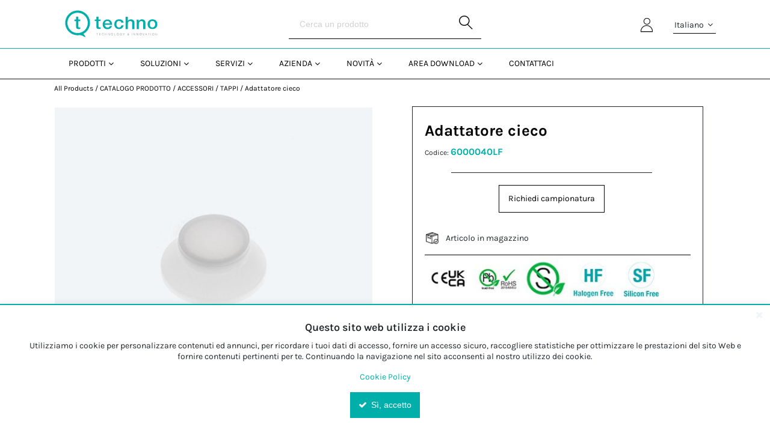

--- FILE ---
content_type: text/html; charset=UTF-8
request_url: https://www.techno.it/adattatore-cieco-2
body_size: 18377
content:
            <!DOCTYPE html>
        <html lang="it">
                        <head    >
                        <script>
        var dataLayer = [{"pageCategory":"product","localizationId":"2"},{"visitorType":"Visitor"}]
    </script>

                        <!-- Google Tag Manager -->
    <script>(function(w,d,s,l,i){w[l]=w[l]||[];w[l].push({'gtm.start':
            new Date().getTime(),event:'gtm.js'});var f=d.getElementsByTagName(s)[0],
            j=d.createElement(s),dl=l!='dataLayer'?'&l='+l:'';j.async=true;j.src=
            'https://www.googletagmanager.com/gtm.js?id='+i+dl;j.setAttribute('data-gtm-integration','');
            j.addEventListener('load',()=>{j.loadDone=true;d.dispatchEvent(new CustomEvent('gtm:loaded',{bubbles: true}));});
            j.addEventListener('error',()=>{j.loadError=true;d.dispatchEvent(new CustomEvent('gtm:error',{bubbles: true}));});
            f.parentNode.insertBefore(j,f);
        })(window,document,'script','dataLayer','GTM-MD49PND');</script>
    <!-- End Google Tag Manager -->

                    <title>Adattatore cieco</title>
                                    
    
    
    
    <meta     charset="utf-8">
                        
                
                
    
    <meta     name="viewport" content="width=device-width, initial-scale=1">
                                    
    
    
    
    
    <link rel="stylesheet"      type="text/css" href="/build/techno/css/techno.css?v=094771d2">
                                    
                
    
    
    
    <link rel="stylesheet"      type="text/css" media="print" href="/build/default/css/styles-print.css?v=094771d2">
                        
    
    
    <link     sizes="57x57" rel="apple-touch-icon" href="/bundles/mmpointorotechnotheme/images/favicons/techno_apple_57px.png?v=094771d2"
        >

                        
    
    
    <link     sizes="60x60" rel="apple-touch-icon" href="/bundles/mmpointorotechnotheme/images/favicons/techno_apple_60px.png?v=094771d2"
        >

                        
    
    
    <link     sizes="72x72" rel="apple-touch-icon" href="/bundles/mmpointorotechnotheme/images/favicons/techno_apple_72px.png?v=094771d2"
        >

                        
    
    
    <link     sizes="76x76" rel="apple-touch-icon" href="/bundles/mmpointorotechnotheme/images/favicons/techno_apple_76px.png?v=094771d2"
        >

                        
    
    
    <link     sizes="114x114" rel="apple-touch-icon" href="/bundles/mmpointorotechnotheme/images/favicons/techno_apple_114px.png?v=094771d2"
        >

                        
    
    
    <link     sizes="120x120" rel="apple-touch-icon" href="/bundles/mmpointorotechnotheme/images/favicons/techno_apple_120px.png?v=094771d2"
        >

                        
    
    
    <link     sizes="144x144" rel="apple-touch-icon" href="/bundles/mmpointorotechnotheme/images/favicons/techno_apple_144px.png?v=094771d2"
        >

                        
    
    
    <link     sizes="152x152" rel="apple-touch-icon" href="/bundles/mmpointorotechnotheme/images/favicons/techno_apple_152px.png?v=094771d2"
        >

                        
    
    
    <link     sizes="180x180" rel="apple-touch-icon" href="/bundles/mmpointorotechnotheme/images/favicons/techno_apple_180px.png?v=094771d2"
        >

                        
                
    
    <link     sizes="32x32" rel="icon" href="/bundles/mmpointorotechnotheme/images/favicons/techno_favicon_32px.png?v=094771d2"
         type="image/png">

                        
                
    
    <link     sizes="192x192" rel="icon" href="/bundles/mmpointorotechnotheme/images/favicons/techno_androidchrome_192px.png?v=094771d2"
         type="image/png">

                        
                
    
    <link     sizes="96x96" rel="icon" href="/bundles/mmpointorotechnotheme/images/favicons/techno_favicon_96px.png?v=094771d2"
         type="image/png">

                        
                
    
    <link     sizes="16x16" rel="icon" href="/bundles/mmpointorotechnotheme/images/favicons/techno_favicon_16px.png?v=094771d2"
         type="image/png">

                        
    
    
    <link     color="#BE481F" rel="mask-icon" href="/bundles/mmpointorotechnotheme/images/favicons/techno_favicon_mask_icon.svg?v=094771d2"
        >

                        
                
                
    
    <meta     name="msapplication-TileColor" content="#BE481F">
                        
                
                
    
    <meta     name="msapplication-TileImage" content="/bundles/orofrontend/default/favicons/mstile-144x144.png?v=094771d2">
                        
                
                
    
    <meta     name="theme-color" content="#00AFAA">
                        
                
                        
                
                
    
    <meta     name="title" content="">
                        
                
                
    
    <meta     name="description" content="">
                        
                
                
    
    <meta     name="keywords" content="">
                        
    
    
    <link     rel="canonical" href="https://www.techno.it/product/view/107"
        >

                                                            
    
                
    <link     rel="alternate" href="https://www.techno.it/product/view/107"
         hreflang="x-default">

    
        
    </head>

                                    
                    
            
    <body              class=" currency--eur locale--it_it body desktop-version">
        <div                         data-page-component-module="oroui/js/app/components/app-loading-mask-component"
            ></div>
        <div                         data-page-component-module="oroui/js/app/components/app-loading-bar-component"
                                data-page-component-options="{&quot;viewOptions&quot;:{&quot;className&quot;:&quot;loading-bar app-loading-bar&quot;}}"
            ></div>
        <div id="container" data-layout="separate"
                                     data-page-component-view="oroui/js/app/views/page/content-view"
            >
                            <!-- Google Tag Manager (noscript) -->
    <noscript><iframe src="https://www.googletagmanager.com/ns.html?id=GTM-MD49PND"
                      height="0" width="0" style="display:none;visibility:hidden"></iframe></noscript>
    <!-- End Google Tag Manager (noscript) -->

    <div
        data-page-component-module="orogoogletagmanager/js/app/components/data-layer-manager-component"
        data-page-component-options="{&quot;dataLayerName&quot;:&quot;dataLayer&quot;}"
    >
    </div>

                        <div
            data-page-component-module="orogoogletagmanager/js/app/components/analytics4/data-layer-manager-analytics4-component"
            data-page-component-options=""
    ></div>

                        <noscript>
        <div class="notification-flash notification-flash--error" role="alert">
            <div class="notification-flash__text notification-flash__text--center">
                JavaScript is disabled in your browser which limits the functionality of the website. Please enable it to view page content and work with all website features
            </div>
        </div>
    </noscript>

                        
    <div             class=" wrapper">
        <div data-page-component-view="orofrontend/js/app/views/dom-relocation-view"></div>
                        
    <div class="skip-to-content">
        <button              class="btn btn--info skip-to-content__btn" data-page-component-proxy-focus="[data-role=&quot;page-main-container&quot;]" type="button">Skip to Main Content</button>
        <div class="skip-to-content__decorator" aria-hidden="true"></div>
    </div>

                        
    <div              class=" page-container">
                        
    <div              class=" page-header">
                        <div class="page-area-container">
                <div              class=" grid middlebar">
                            <div              class=" grid-col middlebar__left">
                                
    
        
                
                
            <a href="/"              class=" logo" aria-label="Home">
            <img     src="/bundles/mmpointorotechnotheme/images/logo_techno.svg"
                                                                                    class=" logo-img"
                                                                                    alt="OroCommerce"
                                                                                    width="167"
                                                                                    height="32">
        </a>
    

        
    </div>

                            <div              class=" grid-col middlebar__center">
                        
        <div              class=" search-widget-wrap">
        <form  id="oro_website_search_search"
               action="//www.techno.it/product/search"
               method="get"
               novalidate="novalidate"
               class="search-widget"
               role="search"
               data-dom-relocation-options="{&quot;responsive&quot;:[{&quot;viewport&quot;:&quot;tablet&quot;,&quot;moveTo&quot;:&quot;[data-header-row-search-container]&quot;}]}">
            <input class="search-widget__input input input--full"
                   type="text"
                   value=""
                   name="search"
                   placeholder="Cerca un prodotto"
                   aria-label="Search"
                   data-page-component-view="oroproduct/js/app/views/search-autocomplete-view"
                   maxlength="255"
            >
            <button name="oro_website_search_search_button" class="search-widget__submit" type="submit"
                    aria-label="Start Searching">
                <span class="fa-search" aria-hidden="true"></span>
            </button>
        </form>
    </div>

        
    </div>

                            <div              class=" grid-col middlebar__right">
                                <div class="oro-toolbar oro-localization-switcher">
                        <div class="oro-toolbar__content localization-switcher localization-switcher--it_it" data-toggle="dropdown" data-popper="false" role="button" data-localization="it_it" id="dropdown-696832747140e"
                 aria-haspopup="true" aria-expanded="false"
                 aria-label="Selezione la tua lingua">
                Italiano
                <span class="oro-toolbar__icon" aria-hidden="true">
                    <span class="fa-angle-down"></span>
                </span>
            </div>
                                                                                                                        <div class="oro-toolbar__dropdown" role="menu" aria-labelledby="dropdown-696832747140e">
                <div data-page-component-module="orofrontendlocalization/js/app/components/localization-switcher-component"
                     data-page-component-options="{&quot;selectedLocalization&quot;:2,&quot;localizationSwitcherRoute&quot;:&quot;oro_frontend_localization_frontend_set_current_localization&quot;,&quot;currentRoute&quot;:&quot;oro_product_frontend_product_view&quot;,&quot;currentRouteParameters&quot;:&quot;{\&quot;id\&quot;:107,\&quot;_route_params\&quot;:{\&quot;id\&quot;:107},\&quot;_resolved_slug_url\&quot;:\&quot;\\\/product\\\/view\\\/107\&quot;,\&quot;_used_slug\&quot;:{},\&quot;_used_slug_url\&quot;:[\&quot;\\\/adattatore-cieco-2\&quot;]}&quot;,&quot;currentQueryParameters&quot;:&quot;[]&quot;}"
                     data-dom-relocation-options="{&quot;responsive&quot;:[{&quot;viewport&quot;:&quot;tablet&quot;,&quot;moveTo&quot;:&quot;[data-switcher-localizations-target]&quot;}]}"
                >
                    <ul class="oro-toolbar__list">
                                                    <li class="oro-toolbar__list-item localization-switcher__item localization-switcher__item--en">
                                                                                                    <a class="oro-toolbar__link" href="#" data-localization="1" dir="auto">English</a>
                                                            </li>
                                                    <li class="oro-toolbar__list-item localization-switcher__item localization-switcher__item--fr_fr">
                                                                                                    <a class="oro-toolbar__link" href="#" data-localization="3" dir="auto">Français</a>
                                                            </li>
                                                    <li class="oro-toolbar__list-item localization-switcher__item localization-switcher__item--it_it">
                                                                                                    <span class="oro-toolbar__link oro-toolbar__link--active" dir="auto">Italiano</span>
                                                            </li>
                                                    <li class="oro-toolbar__list-item localization-switcher__item localization-switcher__item--de_de">
                                                                                                    <a class="oro-toolbar__link" href="#" data-localization="4" dir="auto">Deutsch</a>
                                                            </li>
                                            </ul>
                </div>
            </div>
        </div>
    
                        
    <div              class=" pull-left topbar-navigation__item">
                            <a              class=" topbar-navigation__link" href="/customer/user/login"
        >
        <span class="fa-user" aria-hidden="true"></span>
    </a>

        
    </div>

                            <div              class=" quick-access-container">
                            
        
    </div>

        
    </div>

        
    </div>

    </div>

                        
    <div class="page-area-container">
        <div              data-page-component-module="oroui/js/app/components/view-component" data-page-component-options="{&quot;view&quot;:&quot;orocommercemenu\/js\/app\/views\/header-row-view&quot;}" data-sticky-target="top-sticky-panel" data-sticky="{&quot;isSticky&quot;:true,&quot;autoWidth&quot;:true,&quot;toggleClass&quot;:&quot;header-row--fixed slide-in-down&quot;,&quot;placeholderId&quot;:&quot;sticky-header-row&quot;,&quot;viewport&quot;:&quot;tablet&quot;}" class="header-row header-row--from-left">
                            <div class="header-row__container header-row__container--unstack">
        <button class="header-row__trigger hidden-on-desktop"
                type="button"
                aria-label="Menu"
                data-page-component-module="oroui/js/app/components/viewport-component"
                data-page-component-options="{&quot;viewport&quot;:&quot;tablet&quot;,&quot;component&quot;:&quot;oroui\/js\/app\/components\/view-component&quot;,&quot;view&quot;:&quot;orofrontend\/default\/js\/app\/views\/fullscreen-popup-view&quot;,&quot;contentElement&quot;:&quot;[data-main-menu-extra-container]&quot;,&quot;popupLabel&quot;:&quot;Menu&quot;,&quot;popupIcon&quot;:&quot;fa-navicon fa--gray fa--x-large&quot;,&quot;contentAttributes&quot;:{&quot;class&quot;:&quot;fullscreen-mode&quot;}}"
        >
            <span class="nav-trigger__icon nav-trigger__icon--transparent nav-trigger__icon--large" aria-hidden="true">
                <span class="fa-navicon fa--no-offset"></span>
            </span>
        </button>
        <div class="header-row__toggle">
            <div class="header-row__dropdown" data-main-menu-container>
                                
    <div      data-main-menu-extra-container="" data-header-row-toggle="">
        
    </div>

                            
    <div              class=" main-menu-outer is-hoverable" data-page-component-view="{&quot;view&quot;:&quot;orocommercemenu\/js\/app\/views\/menu-traveling-view&quot;,&quot;hoverPriority&quot;:true}" data-dom-relocation-options="{&quot;responsive&quot;:[{&quot;viewport&quot;:&quot;tablet&quot;,&quot;moveTo&quot;:&quot;[data-main-menu-extra-container]&quot;}]}">
                        
    <button              class=" main-menu__back-trigger" type="button" data-go-to="prev">
        <span class="fa-chevron-left" aria-hidden="true"></span>
        Indietro
    </button>

                        
    <div              class=" main-menu-outer__container" data-page-component-view="{&quot;view&quot;:&quot;oronavigation\/js\/app\/views\/navigation-menu-view&quot;,&quot;listenToMouseEvents&quot;:false}">
                        
    
    
            
                
        
                                <ul class="main-menu" role="menu">
                                                                                    <li              class=" main-menu__item" data-main-menu-item="1"><div              class=" main-menu__actions"><a              href="https://www.techno.it/prodotti"
         class=" main-menu__link" aria-controls="menu-id-6968327473485" role="menuitem"><span              class=" main-menu__text-label" data-name="menu-label">Prodotti</span></a><button              class=" main-menu__button" type="button" data-popper="false" data-go-to="next" aria-label="Open&#x20;Prodotti&#x20;pages"
         aria-controls="menu-id-6968327473485" data-ignore-navigation=""></button></div><div              data-header-row-toggle="" data-scroll="1" role="menu" data-role="sub-menu" aria-hidden="true" id="menu-id-6968327473485" class=" main-menu__inner main-menu__inner--fullheight"><div              class=" main-menu-multi__container"><ul              data-role="sub-menu" class=" mega-menu-depth-1__list"><div class="mega-menu-depth-1_title_list">Prodotti</div><li              data-role="menuitem" class=" mega-menu-depth-1__item" data-main-menu-item="2"><div              class=" mega-menu-depth-1__actions" title="Per&#x20;tipologia"
         data-toggle="tooltip" data-template="&lt;div class=&quot;tooltip tooltip--menu-label&quot; role=&quot;tooltip&quot;&gt;&lt;div class=&quot;arrow&quot;&gt;&lt;/div&gt;&lt;div class=&quot;tooltip-inner&quot;&gt;&lt;/div&gt;&lt;/div&gt;" data-trigger="hover focus"><a              href="https://www.techno.it/prodotti/per-tipologia"
         class=" mega-menu-depth-1__link" aria-controls="menu-id-69683274735f8" role="menuitem"><span              class=" mega-menu-depth-1__text-label" data-name="menu-label">Per tipologia</span></a><button              class=" mega-menu-depth-1__button" type="button" data-popper="false" data-go-to="next" aria-label="Open&#x20;Per&#x20;tipologia&#x20;pages"
         aria-controls="menu-id-69683274735f8" data-ignore-navigation=""></button></div><div              data-role="sub-menu" aria-hidden="true" id="menu-id-69683274735f8" class=" mega-menu-depth-1__inner"><h2              class=" mega-menu-depth-1__title"><div class="mega-menu__title-inner-container"><div              href="https://www.techno.it/prodotti/per-tipologia"
         class=" mega-menu-depth-1__title-inner">Per tipologia</div><div class="techno-icona-menu-item"><img src="https://www.techno.it/attachment/get/197468/64adbc14e5d18330536473-icone_prodotti_tipologia.png" }}></div></div></h2><div              class=" mega-menu-depth-2__scroll-shadow" data-scroll-target=""><div              class=" mega-menu-depth-2__scroll"><div              role="list" class=" mega-menu-depth-2__list mega-menu-depth-2__list--columns"><div class="mega-menu-depth-2_title_list">Per tipologia</div><div              role="listitem" class=" mega-menu-depth-2__item" data-main-menu-item="3"><div              class=" mega-menu-depth-2__actions"><a              href="https://www.techno.it/prodotti/per-tipologia/giunti"
         class=" mega-menu-depth-2__link" aria-controls="menu-id-6968327474153" role="menuitem"><span              class=" mega-menu-depth-2__text-label" data-name="menu-label">Giunti</span></a></div></div><div              role="listitem" class=" mega-menu-depth-2__item" data-main-menu-item="3"><div              class=" mega-menu-depth-2__actions"><a              href="https://www.techno.it/prodotti/per-tipologia/presa-spina"
         class=" mega-menu-depth-2__link" aria-controls="menu-id-69683274741c4" role="menuitem"><span              class=" mega-menu-depth-2__text-label" data-name="menu-label">Presa &amp; Spina</span></a></div></div><div              role="listitem" class=" mega-menu-depth-2__item" data-main-menu-item="3"><div              class=" mega-menu-depth-2__actions"><a              href="https://www.techno.it/prodotti/per-tipologia/scatole-di-derivazione"
         class=" mega-menu-depth-2__link" aria-controls="menu-id-696832747420e" role="menuitem"><span              class=" mega-menu-depth-2__text-label" data-name="menu-label">Scatole di derivazione</span></a></div></div><div              role="listitem" class=" mega-menu-depth-2__item" data-main-menu-item="3"><div              class=" mega-menu-depth-2__actions"><a              href="https://www.techno.it/prodotti/per-tipologia/distributori-di-corrente"
         class=" mega-menu-depth-2__link" aria-controls="menu-id-6968327474260" role="menuitem"><span              class=" mega-menu-depth-2__text-label" data-name="menu-label">Distributori di corrente</span></a></div></div><div              role="listitem" class=" mega-menu-depth-2__item" data-main-menu-item="3"><div              class=" mega-menu-depth-2__actions"><a              href="https://www.techno.it/prodotti/per-tipologia/morsetti"
         class=" mega-menu-depth-2__link" aria-controls="menu-id-696832747429f" role="menuitem"><span              class=" mega-menu-depth-2__text-label" data-name="menu-label">Morsetti</span></a></div></div><div              role="listitem" class=" mega-menu-depth-2__item" data-main-menu-item="3"><div              class=" mega-menu-depth-2__actions"><a              href="https://www.techno.it/prodotti/per-tipologia/passacavi"
         class=" mega-menu-depth-2__link" aria-controls="menu-id-69683274742dc" role="menuitem"><span              class=" mega-menu-depth-2__text-label" data-name="menu-label">Passacavi</span></a></div></div></div></div></div><button              type="button" class=" close-dialog mega-menu-depth-1__close" title="Chiudi"
         aria-label="Close&#x20;the&#x20;menu"
         data-role="close"></button></div></li><li              data-role="menuitem" class=" mega-menu-depth-1__item" data-main-menu-item="2"><div              class=" mega-menu-depth-1__actions" title="Per&#x20;applicazione"
         data-toggle="tooltip" data-template="&lt;div class=&quot;tooltip tooltip--menu-label&quot; role=&quot;tooltip&quot;&gt;&lt;div class=&quot;arrow&quot;&gt;&lt;/div&gt;&lt;div class=&quot;tooltip-inner&quot;&gt;&lt;/div&gt;&lt;/div&gt;" data-trigger="hover focus"><a              href="https://www.techno.it/prodotti/per-applicazione"
         class=" mega-menu-depth-1__link" aria-controls="menu-id-6968327474392" role="menuitem"><span              class=" mega-menu-depth-1__text-label" data-name="menu-label">Per applicazione</span></a><button              class=" mega-menu-depth-1__button" type="button" data-popper="false" data-go-to="next" aria-label="Open&#x20;Per&#x20;applicazione&#x20;pages"
         aria-controls="menu-id-6968327474392" data-ignore-navigation=""></button></div><div              data-role="sub-menu" aria-hidden="true" id="menu-id-6968327474392" class=" mega-menu-depth-1__inner"><h2              class=" mega-menu-depth-1__title"><div class="mega-menu__title-inner-container"><div              href="https://www.techno.it/prodotti/per-applicazione"
         class=" mega-menu-depth-1__title-inner">Per applicazione</div><div class="techno-icona-menu-item"><img src="https://www.techno.it/attachment/get/197470/64adbd1d4400f995643025-icone_prodotti_applicazione.png" }}></div></div></h2><div              class=" mega-menu-depth-2__scroll-shadow" data-scroll-target=""><div              class=" mega-menu-depth-2__scroll"><div              role="list" class=" mega-menu-depth-2__list mega-menu-depth-2__list--columns"><div class="mega-menu-depth-2_title_list">Per applicazione</div><div              role="listitem" class=" mega-menu-depth-2__item" data-main-menu-item="3"><div              class=" mega-menu-depth-2__actions"><a              href="https://www.techno.it/prodotti/per-applicazione/lineari"
         class=" mega-menu-depth-2__link" aria-controls="menu-id-69683274747d6" role="menuitem"><span              class=" mega-menu-depth-2__text-label" data-name="menu-label">Lineari</span></a></div></div><div              role="listitem" class=" mega-menu-depth-2__item" data-main-menu-item="3"><div              class=" mega-menu-depth-2__actions"><a              href="https://www.techno.it/prodotti/per-applicazione/derivazioni"
         class=" mega-menu-depth-2__link" aria-controls="menu-id-696832747482b" role="menuitem"><span              class=" mega-menu-depth-2__text-label" data-name="menu-label">Derivazioni</span></a></div></div><div              role="listitem" class=" mega-menu-depth-2__item" data-main-menu-item="3"><div              class=" mega-menu-depth-2__actions"><a              href="https://www.techno.it/prodotti/per-applicazione/a-pannello"
         class=" mega-menu-depth-2__link" aria-controls="menu-id-696832747486a" role="menuitem"><span              class=" mega-menu-depth-2__text-label" data-name="menu-label">A pannello</span></a></div></div><div              role="listitem" class=" mega-menu-depth-2__item" data-main-menu-item="3"><div              class=" mega-menu-depth-2__actions"><a              href="https://www.techno.it/prodotti/per-applicazione/pre-cablati"
         class=" mega-menu-depth-2__link" aria-controls="menu-id-69683274748a3" role="menuitem"><span              class=" mega-menu-depth-2__text-label" data-name="menu-label">Pre-cablati</span></a></div></div></div></div></div><button              type="button" class=" close-dialog mega-menu-depth-1__close" title="Chiudi"
         aria-label="Close&#x20;the&#x20;menu"
         data-role="close"></button></div></li><li              data-role="menuitem" class=" mega-menu-depth-1__item" data-main-menu-item="2"><div              class=" mega-menu-depth-1__actions" title="Per&#x20;Certificazione"
         data-toggle="tooltip" data-template="&lt;div class=&quot;tooltip tooltip--menu-label&quot; role=&quot;tooltip&quot;&gt;&lt;div class=&quot;arrow&quot;&gt;&lt;/div&gt;&lt;div class=&quot;tooltip-inner&quot;&gt;&lt;/div&gt;&lt;/div&gt;" data-trigger="hover focus"><a              href="https://www.techno.it/prodotti/per-certificazione"
         class=" mega-menu-depth-1__link" aria-controls="menu-id-6968327474924" role="menuitem"><span              class=" mega-menu-depth-1__text-label" data-name="menu-label">Per Certificazione</span></a><button              class=" mega-menu-depth-1__button" type="button" data-popper="false" data-go-to="next" aria-label="Open&#x20;Per&#x20;Certificazione&#x20;pages"
         aria-controls="menu-id-6968327474924" data-ignore-navigation=""></button></div><div              data-role="sub-menu" aria-hidden="true" id="menu-id-6968327474924" class=" mega-menu-depth-1__inner"><h2              class=" mega-menu-depth-1__title"><div class="mega-menu__title-inner-container"><div              href="https://www.techno.it/prodotti/per-certificazione"
         class=" mega-menu-depth-1__title-inner">Per Certificazione</div><div class="techno-icona-menu-item"><img src="https://www.techno.it/attachment/get/215299/6579aba432d9d685877859-checklist_1-1.png" }}></div></div></h2><div              class=" mega-menu-depth-2__scroll-shadow" data-scroll-target=""><div              class=" mega-menu-depth-2__scroll"><div              role="list" class=" mega-menu-depth-2__list mega-menu-depth-2__list--columns"><div class="mega-menu-depth-2_title_list">Per Certificazione</div><div              role="listitem" class=" mega-menu-depth-2__item" data-main-menu-item="3"><div              class=" mega-menu-depth-2__actions"><a              href="https://www.techno.it/techno-products/by-certification/ulcsa"
         class=" mega-menu-depth-2__link" aria-controls="menu-id-6968327474c53" role="menuitem"><span              class=" mega-menu-depth-2__text-label" data-name="menu-label">UL/CSA</span></a></div></div></div></div></div><button              type="button" class=" close-dialog mega-menu-depth-1__close" title="Chiudi"
         aria-label="Close&#x20;the&#x20;menu"
         data-role="close"></button></div></li><li              data-role="menuitem" class=" mega-menu-depth-1__item" data-main-menu-item="2"><div              class=" mega-menu-depth-1__actions" title="Kit&#x20;per&#x20;installazione"
         data-toggle="tooltip" data-template="&lt;div class=&quot;tooltip tooltip--menu-label&quot; role=&quot;tooltip&quot;&gt;&lt;div class=&quot;arrow&quot;&gt;&lt;/div&gt;&lt;div class=&quot;tooltip-inner&quot;&gt;&lt;/div&gt;&lt;/div&gt;" data-trigger="hover focus"><a              href="https://www.techno.it/prodotti/kit-per-installazione"
         class=" mega-menu-depth-1__link" aria-controls="menu-id-6968327474cd5" role="menuitem"><span              class=" mega-menu-depth-1__text-label" data-name="menu-label">Kit per installazione</span></a><button              class=" mega-menu-depth-1__button" type="button" data-popper="false" data-go-to="next" aria-label="Open&#x20;Kit&#x20;per&#x20;installazione&#x20;pages"
         aria-controls="menu-id-6968327474cd5" data-ignore-navigation=""></button></div><div              data-role="sub-menu" aria-hidden="true" id="menu-id-6968327474cd5" class=" mega-menu-depth-1__inner"><h2              class=" mega-menu-depth-1__title"><div class="mega-menu__title-inner-container"><div              href="https://www.techno.it/prodotti/kit-per-installazione"
         class=" mega-menu-depth-1__title-inner">Kit per installazione</div><div class="techno-icona-menu-item"><img src="https://www.techno.it/attachment/get/197474/64adbe8e6d2b1193806560-icone_prodotti_kit.png" }}></div></div></h2><div              class=" mega-menu-depth-2__scroll-shadow" data-scroll-target=""><div              class=" mega-menu-depth-2__scroll"><div              role="list" class=" mega-menu-depth-2__list mega-menu-depth-2__list--columns"><div class="mega-menu-depth-2_title_list">Kit per installazione</div><div              role="listitem" class=" mega-menu-depth-2__item" data-main-menu-item="3"><div              class=" mega-menu-depth-2__actions"><a              href="https://www.techno.it/prodotti/kit-per-installazione/kit-giunti"
         class=" mega-menu-depth-2__link" aria-controls="menu-id-6968327474fd7" role="menuitem"><span              class=" mega-menu-depth-2__text-label" data-name="menu-label">Kit Giunti</span></a></div></div><div              role="listitem" class=" mega-menu-depth-2__item" data-main-menu-item="3"><div              class=" mega-menu-depth-2__actions"><a              href="https://www.techno.it/prodotti/kit-per-installazione/kit-presa-spina"
         class=" mega-menu-depth-2__link" aria-controls="menu-id-696832747502e" role="menuitem"><span              class=" mega-menu-depth-2__text-label" data-name="menu-label">Kit Presa &amp; Spina</span></a></div></div><div              role="listitem" class=" mega-menu-depth-2__item" data-main-menu-item="3"><div              class=" mega-menu-depth-2__actions"><a              href="https://www.techno.it/prodotti/kit-per-installazione/kit-scatole-di-derivazione"
         class=" mega-menu-depth-2__link" aria-controls="menu-id-6968327475070" role="menuitem"><span              class=" mega-menu-depth-2__text-label" data-name="menu-label">Kit Scatole di derivazione</span></a></div></div><div              role="listitem" class=" mega-menu-depth-2__item" data-main-menu-item="3"><div              class=" mega-menu-depth-2__actions"><a              href="https://www.techno.it/prodotti/kit-per-installazione/kit-distributori-di-corrente"
         class=" mega-menu-depth-2__link" aria-controls="menu-id-69683274750ae" role="menuitem"><span              class=" mega-menu-depth-2__text-label" data-name="menu-label">Kit Distributori di corrente</span></a></div></div><div              role="listitem" class=" mega-menu-depth-2__item" data-main-menu-item="3"><div              class=" mega-menu-depth-2__actions"><a              href="https://www.techno.it/prodotti/kit-per-installazione/kit-morsetti"
         class=" mega-menu-depth-2__link" aria-controls="menu-id-69683274750ea" role="menuitem"><span              class=" mega-menu-depth-2__text-label" data-name="menu-label">Kit Morsetti</span></a></div></div><div              role="listitem" class=" mega-menu-depth-2__item" data-main-menu-item="3"><div              class=" mega-menu-depth-2__actions"><a              href="https://www.techno.it/prodotti/kit-per-installazione/kit-pressacavi"
         class=" mega-menu-depth-2__link" aria-controls="menu-id-6968327475125" role="menuitem"><span              class=" mega-menu-depth-2__text-label" data-name="menu-label">Kit Pressacavi</span></a></div></div></div></div></div><button              type="button" class=" close-dialog mega-menu-depth-1__close" title="Chiudi"
         aria-label="Close&#x20;the&#x20;menu"
         data-role="close"></button></div></li><li              data-role="menuitem" class=" mega-menu-depth-1__item" data-main-menu-item="2"><div              class=" mega-menu-depth-1__actions" title="Accessori"
         data-toggle="tooltip" data-template="&lt;div class=&quot;tooltip tooltip--menu-label&quot; role=&quot;tooltip&quot;&gt;&lt;div class=&quot;arrow&quot;&gt;&lt;/div&gt;&lt;div class=&quot;tooltip-inner&quot;&gt;&lt;/div&gt;&lt;/div&gt;" data-trigger="hover focus"><a              href="https://www.techno.it/prodotti/accessori"
         class=" mega-menu-depth-1__link" aria-controls="menu-id-69683274751ac" role="menuitem"><span              class=" mega-menu-depth-1__text-label" data-name="menu-label">Accessori</span></a><button              class=" mega-menu-depth-1__button" type="button" data-popper="false" data-go-to="next" aria-label="Open&#x20;Accessori&#x20;pages"
         aria-controls="menu-id-69683274751ac" data-ignore-navigation=""></button></div><div              data-role="sub-menu" aria-hidden="true" id="menu-id-69683274751ac" class=" mega-menu-depth-1__inner"><h2              class=" mega-menu-depth-1__title"><div class="mega-menu__title-inner-container"><div              href="https://www.techno.it/prodotti/accessori"
         class=" mega-menu-depth-1__title-inner">Accessori</div><div class="techno-icona-menu-item"><img src="https://www.techno.it/attachment/get/197472/64adbe0396c96842092995-icone_prodotti_accessori.png" }}></div></div></h2><div              class=" mega-menu-depth-2__scroll-shadow" data-scroll-target=""><div              class=" mega-menu-depth-2__scroll"><div              role="list" class=" mega-menu-depth-2__list mega-menu-depth-2__list--columns"><div class="mega-menu-depth-2_title_list">Accessori</div><div              role="listitem" class=" mega-menu-depth-2__item" data-main-menu-item="3"><div              class=" mega-menu-depth-2__actions"><a              href="https://www.techno.it/prodotti/accessori/accessori-di-fissaggio"
         class=" mega-menu-depth-2__link" aria-controls="menu-id-696832747554a" role="menuitem"><span              class=" mega-menu-depth-2__text-label" data-name="menu-label">Accessori di fissaggio</span></a></div></div><div              role="listitem" class=" mega-menu-depth-2__item" data-main-menu-item="3"><div              class=" mega-menu-depth-2__actions"><a              href="https://www.techno.it/prodotti/accessori/accessori-per-cavo"
         class=" mega-menu-depth-2__link" aria-controls="menu-id-6968327475593" role="menuitem"><span              class=" mega-menu-depth-2__text-label" data-name="menu-label">Accessori per cavo</span></a></div></div><div              role="listitem" class=" mega-menu-depth-2__item" data-main-menu-item="3"><div              class=" mega-menu-depth-2__actions"><a              href="https://www.techno.it/prodotti/accessori/accessori-di-marketing"
         class=" mega-menu-depth-2__link" aria-controls="menu-id-69683274755da" role="menuitem"><span              class=" mega-menu-depth-2__text-label" data-name="menu-label">Accessori di marketing</span></a></div></div><div              role="listitem" class=" mega-menu-depth-2__item" data-main-menu-item="3"><div              class=" mega-menu-depth-2__actions"><a              href="https://www.techno.it/prodotti/accessori/accessori-di-montaggio"
         class=" mega-menu-depth-2__link" aria-controls="menu-id-6968327475616" role="menuitem"><span              class=" mega-menu-depth-2__text-label" data-name="menu-label">Accessori di montaggio</span></a></div></div><div              role="listitem" class=" mega-menu-depth-2__item" data-main-menu-item="3"><div              class=" mega-menu-depth-2__actions"><a              href="https://www.techno.it/prodotti/accessori/tappi"
         class=" mega-menu-depth-2__link" aria-controls="menu-id-696832747564f" role="menuitem"><span              class=" mega-menu-depth-2__text-label" data-name="menu-label">Tappi</span></a></div></div></div></div></div><button              type="button" class=" close-dialog mega-menu-depth-1__close" title="Chiudi"
         aria-label="Close&#x20;the&#x20;menu"
         data-role="close"></button></div></li></ul></div></div></li>    
                                                <li              class=" main-menu__item" data-main-menu-item="1"><div              class=" main-menu__actions"><a              href="https://www.techno.it/soluzioni"
         class=" main-menu__link" aria-controls="menu-id-696832747600d" role="menuitem"><span              class=" main-menu__text-label" data-name="menu-label">Soluzioni</span></a><button              class=" main-menu__button" type="button" data-popper="false" data-go-to="next" aria-label="Open&#x20;Soluzioni&#x20;pages"
         aria-controls="menu-id-696832747600d" data-ignore-navigation=""></button></div><div              data-header-row-toggle="" data-scroll="1" role="menu" data-role="sub-menu" aria-hidden="true" id="menu-id-696832747600d" class=" main-menu__inner main-menu__inner--fullheight"><div              class=" main-menu-multi__container"><ul              data-role="sub-menu" class=" mega-menu-depth-1__list"><div class="mega-menu-depth-1_title_list">Soluzioni</div><li              data-role="menuitem" class=" mega-menu-depth-1__item" data-main-menu-item="2"><div              class=" mega-menu-depth-1__actions" title="Illuminazione"
         data-toggle="tooltip" data-template="&lt;div class=&quot;tooltip tooltip--menu-label&quot; role=&quot;tooltip&quot;&gt;&lt;div class=&quot;arrow&quot;&gt;&lt;/div&gt;&lt;div class=&quot;tooltip-inner&quot;&gt;&lt;/div&gt;&lt;/div&gt;" data-trigger="hover focus"><a              href="https://www.techno.it/soluzioni/illuminazione"
         class=" mega-menu-depth-1__link" aria-controls="menu-id-6968327476105" role="menuitem"><span              class=" mega-menu-depth-1__text-label" data-name="menu-label">Illuminazione</span></a><button              class=" mega-menu-depth-1__button" type="button" data-popper="false" data-go-to="next" aria-label="Open&#x20;Illuminazione&#x20;pages"
         aria-controls="menu-id-6968327476105" data-ignore-navigation=""></button></div><div              data-role="sub-menu" aria-hidden="true" id="menu-id-6968327476105" class=" mega-menu-depth-1__inner"><h2              class=" mega-menu-depth-1__title"><div class="mega-menu__title-inner-container"><div              href="https://www.techno.it/soluzioni/illuminazione"
         class=" mega-menu-depth-1__title-inner">Illuminazione</div><div class="techno-icona-menu-item"><img src="https://www.techno.it/attachment/get/197476/64adbf1d3ac18941750148-icone-soluzioni_illuminazione.png" }}></div></div></h2><div              class=" mega-menu-depth-2__scroll-shadow" data-scroll-target=""><div              class=" mega-menu-depth-2__scroll"><div              role="list" class=" mega-menu-depth-2__list mega-menu-depth-2__list--columns"><div class="mega-menu-depth-2_title_list">Illuminazione</div><div              role="listitem" class=" mega-menu-depth-2__item" data-main-menu-item="3"><div              class=" mega-menu-depth-2__actions"><a              href="https://www.techno.it/soluzioni/illuminazione/stradale-urbana"
         class=" mega-menu-depth-2__link" aria-controls="menu-id-696832747665f" role="menuitem"><span              class=" mega-menu-depth-2__text-label" data-name="menu-label">Stradale &amp; Urbana</span></a></div></div><div              role="listitem" class=" mega-menu-depth-2__item" data-main-menu-item="3"><div              class=" mega-menu-depth-2__actions"><a              href="https://www.techno.it/soluzioni/illuminazione/infrastrutture-trasporti"
         class=" mega-menu-depth-2__link" aria-controls="menu-id-69683274766cf" role="menuitem"><span              class=" mega-menu-depth-2__text-label" data-name="menu-label">Infrastrutture &amp; Trasporti</span></a></div></div><div              role="listitem" class=" mega-menu-depth-2__item" data-main-menu-item="3"><div              class=" mega-menu-depth-2__actions"><a              href="https://www.techno.it/soluzioni/illuminazione/aree-sportive"
         class=" mega-menu-depth-2__link" aria-controls="menu-id-6968327476713" role="menuitem"><span              class=" mega-menu-depth-2__text-label" data-name="menu-label">Aree sportive</span></a></div></div><div              role="listitem" class=" mega-menu-depth-2__item" data-main-menu-item="3"><div              class=" mega-menu-depth-2__actions"><a              href="https://www.techno.it/soluzioni/illuminazione/industriale-logistica"
         class=" mega-menu-depth-2__link" aria-controls="menu-id-696832747675d" role="menuitem"><span              class=" mega-menu-depth-2__text-label" data-name="menu-label">Industriale &amp; Logistica</span></a></div></div><div              role="listitem" class=" mega-menu-depth-2__item" data-main-menu-item="3"><div              class=" mega-menu-depth-2__actions"><a              href="https://www.techno.it/soluzioni/illuminazione/architetturale"
         class=" mega-menu-depth-2__link" aria-controls="menu-id-696832747679a" role="menuitem"><span              class=" mega-menu-depth-2__text-label" data-name="menu-label">Architetturale</span></a></div></div><div              role="listitem" class=" mega-menu-depth-2__item" data-main-menu-item="3"><div              class=" mega-menu-depth-2__actions"><a              href="https://www.techno.it/soluzioni/illuminazione/agricoltura-allevamento"
         class=" mega-menu-depth-2__link" aria-controls="menu-id-69683274767d4" role="menuitem"><span              class=" mega-menu-depth-2__text-label" data-name="menu-label">Agricoltura &amp; Allevamento</span></a></div></div></div></div></div><button              type="button" class=" close-dialog mega-menu-depth-1__close" title="Chiudi"
         aria-label="Close&#x20;the&#x20;menu"
         data-role="close"></button></div></li><li              data-role="menuitem" class=" mega-menu-depth-1__item" data-main-menu-item="2"><div              class=" mega-menu-depth-1__actions" title="Industriale"
         data-toggle="tooltip" data-template="&lt;div class=&quot;tooltip tooltip--menu-label&quot; role=&quot;tooltip&quot;&gt;&lt;div class=&quot;arrow&quot;&gt;&lt;/div&gt;&lt;div class=&quot;tooltip-inner&quot;&gt;&lt;/div&gt;&lt;/div&gt;" data-trigger="hover focus"><a              href="https://www.techno.it/soluzioni/industriale"
         class=" mega-menu-depth-1__link" aria-controls="menu-id-696832747687c" role="menuitem"><span              class=" mega-menu-depth-1__text-label" data-name="menu-label">Industriale</span></a><button              class=" mega-menu-depth-1__button" type="button" data-popper="false" data-go-to="next" aria-label="Open&#x20;Industriale&#x20;pages"
         aria-controls="menu-id-696832747687c" data-ignore-navigation=""></button></div><div              data-role="sub-menu" aria-hidden="true" id="menu-id-696832747687c" class=" mega-menu-depth-1__inner"><h2              class=" mega-menu-depth-1__title"><div class="mega-menu__title-inner-container"><div              href="https://www.techno.it/soluzioni/industriale"
         class=" mega-menu-depth-1__title-inner">Industriale</div><div class="techno-icona-menu-item"><img src="https://www.techno.it/attachment/get/197478/64adbfd87fcf5389327229-icone-soluzioni_industriale.png" }}></div></div></h2><div              class=" mega-menu-depth-2__scroll-shadow" data-scroll-target=""><div              class=" mega-menu-depth-2__scroll"><div              role="list" class=" mega-menu-depth-2__list mega-menu-depth-2__list--columns"><div class="mega-menu-depth-2_title_list">Industriale</div><div              role="listitem" class=" mega-menu-depth-2__item" data-main-menu-item="3"><div              class=" mega-menu-depth-2__actions"><a              href="https://www.techno.it/soluzioni/industriale/energie-rinnovabili"
         class=" mega-menu-depth-2__link" aria-controls="menu-id-6968327476bda" role="menuitem"><span              class=" mega-menu-depth-2__text-label" data-name="menu-label">Energie rinnovabili</span></a></div></div><div              role="listitem" class=" mega-menu-depth-2__item" data-main-menu-item="3"><div              class=" mega-menu-depth-2__actions"><a              href="https://www.techno.it/soluzioni/industriale/infrastrutture"
         class=" mega-menu-depth-2__link" aria-controls="menu-id-6968327476c34" role="menuitem"><span              class=" mega-menu-depth-2__text-label" data-name="menu-label">Infrastrutture</span></a></div></div><div              role="listitem" class=" mega-menu-depth-2__item" data-main-menu-item="3"><div              class=" mega-menu-depth-2__actions"><a              href="https://www.techno.it/soluzioni/industriale/logistica"
         class=" mega-menu-depth-2__link" aria-controls="menu-id-6968327476c78" role="menuitem"><span              class=" mega-menu-depth-2__text-label" data-name="menu-label">Logistica</span></a></div></div></div></div></div><button              type="button" class=" close-dialog mega-menu-depth-1__close" title="Chiudi"
         aria-label="Close&#x20;the&#x20;menu"
         data-role="close"></button></div></li><li              data-role="menuitem" class=" mega-menu-depth-1__item" data-main-menu-item="2"><div              class=" mega-menu-depth-1__actions" title="Installazioni"
         data-toggle="tooltip" data-template="&lt;div class=&quot;tooltip tooltip--menu-label&quot; role=&quot;tooltip&quot;&gt;&lt;div class=&quot;arrow&quot;&gt;&lt;/div&gt;&lt;div class=&quot;tooltip-inner&quot;&gt;&lt;/div&gt;&lt;/div&gt;" data-trigger="hover focus"><a              href="https://www.techno.it/soluzioni/installazioni"
         class=" mega-menu-depth-1__link" aria-controls="menu-id-6968327476d02" role="menuitem"><span              class=" mega-menu-depth-1__text-label" data-name="menu-label">Installazioni</span></a><button              class=" mega-menu-depth-1__button" type="button" data-popper="false" data-go-to="next" aria-label="Open&#x20;Installazioni&#x20;pages"
         aria-controls="menu-id-6968327476d02" data-ignore-navigation=""></button></div><div              data-role="sub-menu" aria-hidden="true" id="menu-id-6968327476d02" class=" mega-menu-depth-1__inner"><h2              class=" mega-menu-depth-1__title"><div class="mega-menu__title-inner-container"><div              href="https://www.techno.it/soluzioni/installazioni"
         class=" mega-menu-depth-1__title-inner">Installazioni</div><div class="techno-icona-menu-item"><img src="https://www.techno.it/attachment/get/197480/64adc04d64755028398478-icone-soluzioni_installazioni.png" }}></div></div></h2><div              class=" mega-menu-depth-2__scroll-shadow" data-scroll-target=""><div              class=" mega-menu-depth-2__scroll"><div              role="list" class=" mega-menu-depth-2__list mega-menu-depth-2__list--columns"><div class="mega-menu-depth-2_title_list">Installazioni</div><div              role="listitem" class=" mega-menu-depth-2__item" data-main-menu-item="3"><div              class=" mega-menu-depth-2__actions"><a              href="https://www.techno.it/soluzioni/installazioni/aree-verdi"
         class=" mega-menu-depth-2__link" aria-controls="menu-id-69683274770cc" role="menuitem"><span              class=" mega-menu-depth-2__text-label" data-name="menu-label">Aree verdi</span></a></div></div><div              role="listitem" class=" mega-menu-depth-2__item" data-main-menu-item="3"><div              class=" mega-menu-depth-2__actions"><a              href="https://www.techno.it/soluzioni/installazioni/infrastrutture-segnaletica"
         class=" mega-menu-depth-2__link" aria-controls="menu-id-696832747713d" role="menuitem"><span              class=" mega-menu-depth-2__text-label" data-name="menu-label">Infrastrutture &amp; Segnaletica</span></a></div></div><div              role="listitem" class=" mega-menu-depth-2__item" data-main-menu-item="3"><div              class=" mega-menu-depth-2__actions"><a              href="https://www.techno.it/soluzioni/installazioni/impianto-civile-industriale"
         class=" mega-menu-depth-2__link" aria-controls="menu-id-6968327477183" role="menuitem"><span              class=" mega-menu-depth-2__text-label" data-name="menu-label">Impianto civile &amp; industriale</span></a></div></div></div></div></div><button              type="button" class=" close-dialog mega-menu-depth-1__close" title="Chiudi"
         aria-label="Close&#x20;the&#x20;menu"
         data-role="close"></button></div></li><li              data-role="menuitem" class=" mega-menu-depth-1__item" data-main-menu-item="2"><div              class=" mega-menu-depth-1__actions" title="IoT"
         data-toggle="tooltip" data-template="&lt;div class=&quot;tooltip tooltip--menu-label&quot; role=&quot;tooltip&quot;&gt;&lt;div class=&quot;arrow&quot;&gt;&lt;/div&gt;&lt;div class=&quot;tooltip-inner&quot;&gt;&lt;/div&gt;&lt;/div&gt;" data-trigger="hover focus"><a              href="https://www.techno.it/soluzioni/iot"
         class=" mega-menu-depth-1__link" aria-controls="menu-id-696832747720d" role="menuitem"><span              class=" mega-menu-depth-1__text-label" data-name="menu-label">IoT</span></a><button              class=" mega-menu-depth-1__button" type="button" data-popper="false" data-go-to="next" aria-label="Open&#x20;IoT&#x20;pages"
         aria-controls="menu-id-696832747720d" data-ignore-navigation=""></button></div><div              data-role="sub-menu" aria-hidden="true" id="menu-id-696832747720d" class=" mega-menu-depth-1__inner"><h2              class=" mega-menu-depth-1__title"><div class="mega-menu__title-inner-container"><div              href="https://www.techno.it/soluzioni/iot"
         class=" mega-menu-depth-1__title-inner">IoT</div><div class="techno-icona-menu-item"><img src="https://www.techno.it/attachment/get/197482/64adc0b71e7b7335523002-icone-soluzioni_iot.png" }}></div></div></h2><div              class=" mega-menu-depth-2__scroll-shadow" data-scroll-target=""><div              class=" mega-menu-depth-2__scroll"><div              role="list" class=" mega-menu-depth-2__list mega-menu-depth-2__list--columns"><div class="mega-menu-depth-2_title_list">IoT</div><div              role="listitem" class=" mega-menu-depth-2__item" data-main-menu-item="3"><div              class=" mega-menu-depth-2__actions"><a              href="https://www.techno.it/soluzioni/iot/applicazioni-cablate"
         class=" mega-menu-depth-2__link" aria-controls="menu-id-696832747761b" role="menuitem"><span              class=" mega-menu-depth-2__text-label" data-name="menu-label">Applicazioni cablate</span></a></div></div><div              role="listitem" class=" mega-menu-depth-2__item" data-main-menu-item="3"><div              class=" mega-menu-depth-2__actions"><a              href="https://www.techno.it/soluzioni/iot/applicazioni-wireless"
         class=" mega-menu-depth-2__link" aria-controls="menu-id-6968327477689" role="menuitem"><span              class=" mega-menu-depth-2__text-label" data-name="menu-label">Applicazioni wireless</span></a></div></div><div              role="listitem" class=" mega-menu-depth-2__item" data-main-menu-item="3"><div              class=" mega-menu-depth-2__actions"><a              href="https://www.techno.it/soluzioni/iot/sensoristica"
         class=" mega-menu-depth-2__link" aria-controls="menu-id-69683274776d0" role="menuitem"><span              class=" mega-menu-depth-2__text-label" data-name="menu-label">Sensoristica</span></a></div></div></div></div></div><button              type="button" class=" close-dialog mega-menu-depth-1__close" title="Chiudi"
         aria-label="Close&#x20;the&#x20;menu"
         data-role="close"></button></div></li></ul></div></div></li>    
                                                <li              class=" main-menu__item" data-main-menu-item="1"><div              class=" main-menu__actions"><a              href="https://www.techno.it/servizi"
         class=" main-menu__link" aria-controls="menu-id-6968327477f05" role="menuitem"><span              class=" main-menu__text-label" data-name="menu-label">Servizi</span></a><button              class=" main-menu__button" type="button" data-popper="false" data-go-to="next" aria-label="Open&#x20;Servizi&#x20;pages"
         aria-controls="menu-id-6968327477f05" data-ignore-navigation=""></button></div><div              data-header-row-toggle="" data-scroll="1" role="menu" data-role="sub-menu" aria-hidden="true" id="menu-id-6968327477f05" class=" main-menu__inner main-menu__inner--fullheight"><div              class=" main-menu-multi__container"><ul              data-role="sub-menu" class=" mega-menu-depth-1__list"><div class="mega-menu-depth-1_title_list">Servizi</div><li              data-role="menuitem" class=" mega-menu-depth-1__item" data-main-menu-item="2"><div              class=" mega-menu-depth-1__actions" title="Area&#x20;Personale"
         data-toggle="tooltip" data-template="&lt;div class=&quot;tooltip tooltip--menu-label&quot; role=&quot;tooltip&quot;&gt;&lt;div class=&quot;arrow&quot;&gt;&lt;/div&gt;&lt;div class=&quot;tooltip-inner&quot;&gt;&lt;/div&gt;&lt;/div&gt;" data-trigger="hover focus"><a              href="https://www.techno.it/servizi/area-personale"
         class=" mega-menu-depth-1__link" aria-controls="menu-id-6968327477fd8" role="menuitem"><span              class=" mega-menu-depth-1__text-label" data-name="menu-label">Area Personale</span></a></div></li><li              data-role="menuitem" class=" mega-menu-depth-1__item" data-main-menu-item="2"><div              class=" mega-menu-depth-1__actions" title="Servizio&#x20;Clienti"
         data-toggle="tooltip" data-template="&lt;div class=&quot;tooltip tooltip--menu-label&quot; role=&quot;tooltip&quot;&gt;&lt;div class=&quot;arrow&quot;&gt;&lt;/div&gt;&lt;div class=&quot;tooltip-inner&quot;&gt;&lt;/div&gt;&lt;/div&gt;" data-trigger="hover focus"><a              href="https://www.techno.it/servizi/servizio-clienti"
         class=" mega-menu-depth-1__link" aria-controls="menu-id-6968327478039" role="menuitem"><span              class=" mega-menu-depth-1__text-label" data-name="menu-label">Servizio Clienti</span></a><button              class=" mega-menu-depth-1__button" type="button" data-popper="false" data-go-to="next" aria-label="Open&#x20;Servizio&#x20;Clienti&#x20;pages"
         aria-controls="menu-id-6968327478039" data-ignore-navigation=""></button></div><div              data-role="sub-menu" aria-hidden="true" id="menu-id-6968327478039" class=" mega-menu-depth-1__inner"><h2              class=" mega-menu-depth-1__title"><div class="mega-menu__title-inner-container"><div              href="https://www.techno.it/servizi/servizio-clienti"
         class=" mega-menu-depth-1__title-inner">Servizio Clienti</div><div class="techno-icona-menu-item"><img src="https://www.techno.it/attachment/get/197486/64adc197947f8526900067-servizio_clienti.png" }}></div></div></h2><div              class=" mega-menu-depth-2__scroll-shadow" data-scroll-target=""><div              class=" mega-menu-depth-2__scroll"><div              role="list" class=" mega-menu-depth-2__list mega-menu-depth-2__list--columns"><div class="mega-menu-depth-2_title_list">Servizio Clienti</div><div              role="listitem" class=" mega-menu-depth-2__item" data-main-menu-item="3"><div              class=" mega-menu-depth-2__actions"><a              href="https://www.techno.it/servizi/servizio-clienti/assistenza-360"
         class=" mega-menu-depth-2__link" aria-controls="menu-id-69683274783e6" role="menuitem"><span              class=" mega-menu-depth-2__text-label" data-name="menu-label">Assistenza 360°</span></a></div></div><div              role="listitem" class=" mega-menu-depth-2__item" data-main-menu-item="3"><div              class=" mega-menu-depth-2__actions"><a              href="https://www.techno.it/servizi/servizio-clienti/traccia-ordine"
         class=" mega-menu-depth-2__link" aria-controls="menu-id-696832747843b" role="menuitem"><span              class=" mega-menu-depth-2__text-label" data-name="menu-label">Traccia ordine</span></a></div></div><div              role="listitem" class=" mega-menu-depth-2__item" data-main-menu-item="3"><div              class=" mega-menu-depth-2__actions"><a              href="https://www.techno.it/servizi/servizio-clienti/reclami-resi"
         class=" mega-menu-depth-2__link" aria-controls="menu-id-6968327478479" role="menuitem"><span              class=" mega-menu-depth-2__text-label" data-name="menu-label">Reclami resi</span></a></div></div></div></div></div><button              type="button" class=" close-dialog mega-menu-depth-1__close" title="Chiudi"
         aria-label="Close&#x20;the&#x20;menu"
         data-role="close"></button></div></li><li              data-role="menuitem" class=" mega-menu-depth-1__item" data-main-menu-item="2"><div              class=" mega-menu-depth-1__actions" title="Acquista&#x20;Techno"
         data-toggle="tooltip" data-template="&lt;div class=&quot;tooltip tooltip--menu-label&quot; role=&quot;tooltip&quot;&gt;&lt;div class=&quot;arrow&quot;&gt;&lt;/div&gt;&lt;div class=&quot;tooltip-inner&quot;&gt;&lt;/div&gt;&lt;/div&gt;" data-trigger="hover focus"><a              href="https://www.techno.it/servizi/acquista-techno"
         class=" mega-menu-depth-1__link" aria-controls="menu-id-6968327478513" role="menuitem"><span              class=" mega-menu-depth-1__text-label" data-name="menu-label">Acquista Techno</span></a><button              class=" mega-menu-depth-1__button" type="button" data-popper="false" data-go-to="next" aria-label="Open&#x20;Acquista&#x20;Techno&#x20;pages"
         aria-controls="menu-id-6968327478513" data-ignore-navigation=""></button></div><div              data-role="sub-menu" aria-hidden="true" id="menu-id-6968327478513" class=" mega-menu-depth-1__inner"><h2              class=" mega-menu-depth-1__title"><div class="mega-menu__title-inner-container"><div              href="https://www.techno.it/servizi/acquista-techno"
         class=" mega-menu-depth-1__title-inner">Acquista Techno</div><div class="techno-icona-menu-item"><img src="https://www.techno.it/attachment/get/197488/64adc22b592a9776604328-compra_techno.png" }}></div></div></h2><div              class=" mega-menu-depth-2__scroll-shadow" data-scroll-target=""><div              class=" mega-menu-depth-2__scroll"><div              role="list" class=" mega-menu-depth-2__list mega-menu-depth-2__list--columns"><div class="mega-menu-depth-2_title_list">Acquista Techno</div><div              role="listitem" class=" mega-menu-depth-2__item" data-main-menu-item="3"><div              class=" mega-menu-depth-2__actions"><a              href="https://www.techno.it/servizi/acquista-techno/configura-soluzione"
         class=" mega-menu-depth-2__link" aria-controls="menu-id-6968327478889" role="menuitem"><span              class=" mega-menu-depth-2__text-label" data-name="menu-label">Configura soluzione</span></a></div></div><div              role="listitem" class=" mega-menu-depth-2__item" data-main-menu-item="3"><div              class=" mega-menu-depth-2__actions"><a              href="https://www.techno.it/servizi/acquista-techno/prova-un-prodotto"
         class=" mega-menu-depth-2__link" aria-controls="menu-id-69683274788ef" role="menuitem"><span              class=" mega-menu-depth-2__text-label" data-name="menu-label">Prova un prodotto</span></a></div></div><div              role="listitem" class=" mega-menu-depth-2__item" data-main-menu-item="3"><div              class=" mega-menu-depth-2__actions"><a              href="https://www.techno.it/servizi/acquista-techno/on-line-shop"
         class=" mega-menu-depth-2__link" aria-controls="menu-id-6968327478933" role="menuitem"><span              class=" mega-menu-depth-2__text-label" data-name="menu-label">Ordina online</span></a></div></div><div              role="listitem" class=" mega-menu-depth-2__item" data-main-menu-item="3"><div              class=" mega-menu-depth-2__actions"><a              href="https://www.techno.it/servizi/acquista-techno/dove-acquistare"
         class=" mega-menu-depth-2__link" aria-controls="menu-id-6968327478972" role="menuitem"><span              class=" mega-menu-depth-2__text-label" data-name="menu-label">Dove acquistare</span></a></div></div></div></div></div><button              type="button" class=" close-dialog mega-menu-depth-1__close" title="Chiudi"
         aria-label="Close&#x20;the&#x20;menu"
         data-role="close"></button></div></li></ul></div></div></li>    
                                                <li              class=" main-menu__item" data-main-menu-item="1"><div              class=" main-menu__actions"><a              href="https://www.techno.it/azienda"
         class=" main-menu__link" aria-controls="menu-id-696832747916d" role="menuitem"><span              class=" main-menu__text-label" data-name="menu-label">Azienda</span></a><button              class=" main-menu__button" type="button" data-popper="false" data-go-to="next" aria-label="Open&#x20;Azienda&#x20;pages"
         aria-controls="menu-id-696832747916d" data-ignore-navigation=""></button></div><div              data-header-row-toggle="" data-scroll="1" role="menu" data-role="sub-menu" aria-hidden="true" id="menu-id-696832747916d" class=" main-menu__inner main-menu__inner--fullheight"><div              class=" main-menu-multi__container"><ul              data-role="sub-menu" class=" mega-menu-depth-1__list"><div class="mega-menu-depth-1_title_list">Azienda</div><li              data-role="menuitem" class=" mega-menu-depth-1__item" data-main-menu-item="2"><div              class=" mega-menu-depth-1__actions" title="Valori&#x20;e&#x20;cultura"
         data-toggle="tooltip" data-template="&lt;div class=&quot;tooltip tooltip--menu-label&quot; role=&quot;tooltip&quot;&gt;&lt;div class=&quot;arrow&quot;&gt;&lt;/div&gt;&lt;div class=&quot;tooltip-inner&quot;&gt;&lt;/div&gt;&lt;/div&gt;" data-trigger="hover focus"><a              href="https://www.techno.it/azienda/valori-e-cultura"
         class=" mega-menu-depth-1__link" aria-controls="menu-id-696832747926d" role="menuitem"><span              class=" mega-menu-depth-1__text-label" data-name="menu-label">Valori e cultura</span></a></div></li><li              data-role="menuitem" class=" mega-menu-depth-1__item" data-main-menu-item="2"><div              class=" mega-menu-depth-1__actions" title="Punti&#x20;di&#x20;forza"
         data-toggle="tooltip" data-template="&lt;div class=&quot;tooltip tooltip--menu-label&quot; role=&quot;tooltip&quot;&gt;&lt;div class=&quot;arrow&quot;&gt;&lt;/div&gt;&lt;div class=&quot;tooltip-inner&quot;&gt;&lt;/div&gt;&lt;/div&gt;" data-trigger="hover focus"><a              href="https://www.techno.it/azienda/punti-di-forza"
         class=" mega-menu-depth-1__link" aria-controls="menu-id-69683274792db" role="menuitem"><span              class=" mega-menu-depth-1__text-label" data-name="menu-label">Punti di forza</span></a></div></li><li              data-role="menuitem" class=" mega-menu-depth-1__item" data-main-menu-item="2"><div              class=" mega-menu-depth-1__actions" title="Reattivit&#x00E0;&#x20;e&#x20;personalizzazione"
         data-toggle="tooltip" data-template="&lt;div class=&quot;tooltip tooltip--menu-label&quot; role=&quot;tooltip&quot;&gt;&lt;div class=&quot;arrow&quot;&gt;&lt;/div&gt;&lt;div class=&quot;tooltip-inner&quot;&gt;&lt;/div&gt;&lt;/div&gt;" data-trigger="hover focus"><a              href="https://www.techno.it/azienda/reattivita-e-personalizzazione"
         class=" mega-menu-depth-1__link" aria-controls="menu-id-6968327479332" role="menuitem"><span              class=" mega-menu-depth-1__text-label" data-name="menu-label">Reattività e personalizzazione</span></a></div></li><li              data-role="menuitem" class=" mega-menu-depth-1__item" data-main-menu-item="2"><div              class=" mega-menu-depth-1__actions" title="Responsabilit&#x00E0;"
         data-toggle="tooltip" data-template="&lt;div class=&quot;tooltip tooltip--menu-label&quot; role=&quot;tooltip&quot;&gt;&lt;div class=&quot;arrow&quot;&gt;&lt;/div&gt;&lt;div class=&quot;tooltip-inner&quot;&gt;&lt;/div&gt;&lt;/div&gt;" data-trigger="hover focus"><a              href="https://www.techno.it/azienda/responsabilita"
         class=" mega-menu-depth-1__link" aria-controls="menu-id-6968327479386" role="menuitem"><span              class=" mega-menu-depth-1__text-label" data-name="menu-label">Responsabilità</span></a></div></li><li              data-role="menuitem" class=" mega-menu-depth-1__item" data-main-menu-item="2"><div              class=" mega-menu-depth-1__actions" title="Team"
         data-toggle="tooltip" data-template="&lt;div class=&quot;tooltip tooltip--menu-label&quot; role=&quot;tooltip&quot;&gt;&lt;div class=&quot;arrow&quot;&gt;&lt;/div&gt;&lt;div class=&quot;tooltip-inner&quot;&gt;&lt;/div&gt;&lt;/div&gt;" data-trigger="hover focus"><a              href="https://www.techno.it/azienda/team"
         class=" mega-menu-depth-1__link" aria-controls="menu-id-69683274793d7" role="menuitem"><span              class=" mega-menu-depth-1__text-label" data-name="menu-label">Team</span></a></div></li></ul></div></div></li>    
                                                <li              class=" main-menu__item" data-main-menu-item="1"><div              class=" main-menu__actions"><a              href="https://www.techno.it/news"
         class=" main-menu__link" aria-controls="menu-id-6968327479a7e" role="menuitem"><span              class=" main-menu__text-label" data-name="menu-label">Novità</span></a><button              class=" main-menu__button" type="button" data-popper="false" data-go-to="next" aria-label="Open&#x20;Novit&#x00E0;&#x20;pages"
         aria-controls="menu-id-6968327479a7e" data-ignore-navigation=""></button></div><div              data-header-row-toggle="" data-scroll="1" role="menu" data-role="sub-menu" aria-hidden="true" id="menu-id-6968327479a7e" class=" main-menu__inner main-menu__inner--fullheight"><div              class=" main-menu-multi__container"><ul              data-role="sub-menu" class=" mega-menu-depth-1__list"><div class="mega-menu-depth-1_title_list">Novità</div><li              data-role="menuitem" class=" mega-menu-depth-1__item" data-main-menu-item="2"><div              class=" mega-menu-depth-1__actions" title="News&#x20;Prodotti"
         data-toggle="tooltip" data-template="&lt;div class=&quot;tooltip tooltip--menu-label&quot; role=&quot;tooltip&quot;&gt;&lt;div class=&quot;arrow&quot;&gt;&lt;/div&gt;&lt;div class=&quot;tooltip-inner&quot;&gt;&lt;/div&gt;&lt;/div&gt;" data-trigger="hover focus"><a              href="https://www.techno.it/news/news-prodotti"
         class=" mega-menu-depth-1__link" aria-controls="menu-id-6968327479b7c" role="menuitem"><span              class=" mega-menu-depth-1__text-label" data-name="menu-label">News Prodotti</span></a></div></li><li              data-role="menuitem" class=" mega-menu-depth-1__item" data-main-menu-item="2"><div              class=" mega-menu-depth-1__actions" title="News&#x20;Azienda"
         data-toggle="tooltip" data-template="&lt;div class=&quot;tooltip tooltip--menu-label&quot; role=&quot;tooltip&quot;&gt;&lt;div class=&quot;arrow&quot;&gt;&lt;/div&gt;&lt;div class=&quot;tooltip-inner&quot;&gt;&lt;/div&gt;&lt;/div&gt;" data-trigger="hover focus"><a              href="https://www.techno.it/news/news-azienda"
         class=" mega-menu-depth-1__link" aria-controls="menu-id-6968327479bf9" role="menuitem"><span              class=" mega-menu-depth-1__text-label" data-name="menu-label">News Azienda</span></a></div></li><li              data-role="menuitem" class=" mega-menu-depth-1__item" data-main-menu-item="2"><div              class=" mega-menu-depth-1__actions" title="News&#x20;Eventi"
         data-toggle="tooltip" data-template="&lt;div class=&quot;tooltip tooltip--menu-label&quot; role=&quot;tooltip&quot;&gt;&lt;div class=&quot;arrow&quot;&gt;&lt;/div&gt;&lt;div class=&quot;tooltip-inner&quot;&gt;&lt;/div&gt;&lt;/div&gt;" data-trigger="hover focus"><a              href="https://www.techno.it/news/news-eventi"
         class=" mega-menu-depth-1__link" aria-controls="menu-id-6968327479c61" role="menuitem"><span              class=" mega-menu-depth-1__text-label" data-name="menu-label">News Eventi</span></a></div></li></ul></div></div></li>    
                                                <li              class=" main-menu__item" data-main-menu-item="1"><div              class=" main-menu__actions"><a              href="https://www.techno.it/area-download"
         class=" main-menu__link" aria-controls="menu-id-696832747a2c2" role="menuitem"><span              class=" main-menu__text-label" data-name="menu-label">Area Download</span></a><button              class=" main-menu__button" type="button" data-popper="false" data-go-to="next" aria-label="Open&#x20;Area&#x20;Download&#x20;pages"
         aria-controls="menu-id-696832747a2c2" data-ignore-navigation=""></button></div><div              data-header-row-toggle="" data-scroll="1" role="menu" data-role="sub-menu" aria-hidden="true" id="menu-id-696832747a2c2" class=" main-menu__inner main-menu__inner--fullheight"><div              class=" main-menu-multi__container"><ul              data-role="sub-menu" class=" mega-menu-depth-1__list"><div class="mega-menu-depth-1_title_list">Area Download</div><li              data-role="menuitem" class=" mega-menu-depth-1__item" data-main-menu-item="2"><div              class=" mega-menu-depth-1__actions" title="Brochure&#x20;e&#x20;documenti"
         data-toggle="tooltip" data-template="&lt;div class=&quot;tooltip tooltip--menu-label&quot; role=&quot;tooltip&quot;&gt;&lt;div class=&quot;arrow&quot;&gt;&lt;/div&gt;&lt;div class=&quot;tooltip-inner&quot;&gt;&lt;/div&gt;&lt;/div&gt;" data-trigger="hover focus"><a              href="https://www.techno.it/area-download/brochure-e-documenti"
         class=" mega-menu-depth-1__link" aria-controls="menu-id-696832747a3b7" role="menuitem"><span              class=" mega-menu-depth-1__text-label" data-name="menu-label">Brochure e documenti</span></a></div></li><li              data-role="menuitem" class=" mega-menu-depth-1__item" data-main-menu-item="2"><div              class=" mega-menu-depth-1__actions" title="Certificati&#x20;e&#x20;informazioni&#x20;addizionali"
         data-toggle="tooltip" data-template="&lt;div class=&quot;tooltip tooltip--menu-label&quot; role=&quot;tooltip&quot;&gt;&lt;div class=&quot;arrow&quot;&gt;&lt;/div&gt;&lt;div class=&quot;tooltip-inner&quot;&gt;&lt;/div&gt;&lt;/div&gt;" data-trigger="hover focus"><a              href="https://www.techno.it/area-download/certificati-e-informazioni-addizionali"
         class=" mega-menu-depth-1__link" aria-controls="menu-id-696832747a426" role="menuitem"><span              class=" mega-menu-depth-1__text-label" data-name="menu-label">Certificati e informazioni addizionali</span></a></div></li><li              data-role="menuitem" class=" mega-menu-depth-1__item" data-main-menu-item="2"><div              class=" mega-menu-depth-1__actions" title="Istruzioni&#x20;di&#x20;montaggio&#x20;e&#x20;tutorial"
         data-toggle="tooltip" data-template="&lt;div class=&quot;tooltip tooltip--menu-label&quot; role=&quot;tooltip&quot;&gt;&lt;div class=&quot;arrow&quot;&gt;&lt;/div&gt;&lt;div class=&quot;tooltip-inner&quot;&gt;&lt;/div&gt;&lt;/div&gt;" data-trigger="hover focus"><a              href="https://www.techno.it/area-download/istruzioni-di-montaggio-e-tutorial"
         class=" mega-menu-depth-1__link" aria-controls="menu-id-696832747a47d" role="menuitem"><span              class=" mega-menu-depth-1__text-label" data-name="menu-label">Istruzioni di montaggio e tutorial</span></a></div></li><li              data-role="menuitem" class=" mega-menu-depth-1__item" data-main-menu-item="2"><div              class=" mega-menu-depth-1__actions" title="Contenuti&#x20;multimediali"
         data-toggle="tooltip" data-template="&lt;div class=&quot;tooltip tooltip--menu-label&quot; role=&quot;tooltip&quot;&gt;&lt;div class=&quot;arrow&quot;&gt;&lt;/div&gt;&lt;div class=&quot;tooltip-inner&quot;&gt;&lt;/div&gt;&lt;/div&gt;" data-trigger="hover focus"><a              href="https://www.techno.it/area-download/contenuti-multimediali"
         class=" mega-menu-depth-1__link" aria-controls="menu-id-696832747a4d1" role="menuitem"><span              class=" mega-menu-depth-1__text-label" data-name="menu-label">Contenuti multimediali</span></a></div></li></ul></div></div></li>    
                                        
                                        
                                        
                                        
                                        
                                        
                                        
                                        
                                        
                                        
                                        
                                        
                                        
                                        
                                        
                                        
                                        
                                        
                                        
                                        
                                        
                                        
                                        
                                        
                                                <li      class="main-menu__item" data-role="menuitem" data-main-menu-item="1"><div class="main-menu__actions"><a href="https://www.techno.it/contact-us/" class="main-menu__link" role="menuitem">Contattaci</a></div></li>    
                                        
                                        
                                        
                                        
                                        
                        
        </ul>
    

        
    </div>

        
    </div>

        
            </div>
        </div>
    </div>

                        <div class="header-row__container hidden-on-desktop">
                            <button id="dropdown-696832747a736" class="header-row__trigger hidden-on-desktop" type="button" data-toggle="dropdown" data-popper="false"
            aria-haspopup="true" aria-expanded="false"
            aria-label="Search for a product">
        <span class="nav-trigger__icon nav-trigger__icon--transparent nav-trigger__icon--large" aria-hidden="true">
            <span class="fa-search fa--no-offset"></span>
        </span>
    </button>
    <div class="header-row__toggle" data-header-row-toggle aria-labelledby="dropdown-696832747a736">
                        <div class="header-row__dropdown">
        <div class="search-container" data-header-row-search-container></div>
    </div>

        
    </div>

        
    </div>

                        <div class="header-row__container hidden-on-desktop">
        <a href="/customer/user/login" class="header-row__trigger" aria-label="Sign In">
            <span class="nav-trigger__icon nav-trigger__icon--transparent nav-trigger__icon--large" aria-hidden="true">
                <span class="fa-user fa--no-offset"></span>
            </span>
        </a>
    </div>

                        
            
                        
                                        
                                    
    
            <div class="header-row__container hidden-on-desktop">
            <button class="header-row__trigger hidden-on-desktop"
                    aria-label="Language"
                    type="button"
                    data-page-component-module="oroui/js/app/components/viewport-component"
                    data-page-component-options="{&quot;viewport&quot;:&quot;tablet&quot;,&quot;component&quot;:&quot;oroui\/js\/app\/components\/view-component&quot;,&quot;view&quot;:&quot;orofrontend\/default\/js\/app\/views\/fullscreen-popup-view&quot;,&quot;popupIcon&quot;:&quot;fa-globe fa--gray fa--x-large&quot;,&quot;popupLabel&quot;:&quot;Language&quot;,&quot;contentElement&quot;:&quot;[data-switcher-info-container]&quot;,&quot;contentAttributes&quot;:{&quot;class&quot;:&quot;switcher-info__container oro-toolbar fullscreen-mode&quot;}}"
            >
                <span class="nav-trigger__icon nav-trigger__icon--transparent nav-trigger__icon--large" aria-hidden="true">
                    <span class="fa-globe fa--no-offset"></span>
                </span>
            </button>
            <div class="switcher-info__container" data-switcher-info-container>
                                                            <div class="switcher-info__section">
                                                        <div class="switcher-info__target" data-switcher-localizations-target></div>
                        </div>
                                                                                    </div>
        </div>
    
        
        </div>
    </div>

        
    </div>

                            <div             data-sticky-name="top-sticky-panel" data-stick-to="top" data-page-component-module="oroui/js/app/components/view-component" data-page-component-options="{&quot;view&quot;:&quot;orofrontend\/default\/js\/app\/views\/sticky-panel-view&quot;}" class=" sticky-panel sticky-panel--top">
                            <div             class=" sticky-panel__content">                    <div      id="sticky-header-row"></div>

                            <div      id="sticky-element-notification"></div>

        </div>

        
    </div>

                        
    
    
    
    
    <div             id="flash-messages" class=" notification-flash-container" data-sticky-target="top-sticky-panel" data-sticky="{&quot;isSticky&quot;:true,&quot;placeholderId&quot;:&quot;sticky-element-notification&quot;}"                         data-page-component-view="oroui/js/app/views/page/messages-view"
                                data-page-component-options="{&quot;autoRender&quot;:true,&quot;initializeMessenger&quot;:true,&quot;messages&quot;:[]}"
            ></div>

                                    
    
        
    
    
            <div              class="logo--print-only logo">
            <img     src="/bundles/mmpointorotechnotheme/images/logo_techno.svg"
                                                                                    class=" logo-img"
                                                                                    alt="OroCommerce">
        </div>
    


                        
    <main             class=" page-main" data-role="page-main-container" data-skip-focus-decoration="">
                        
    <div             class=" page-main__content">
                                        <div             class=" page-main__header">
                            
        <nav aria-label="Breadcrumbs">
        <ol              class=" breadcrumbs">
                                                <li class="breadcrumbs__item">
                                                                                                                
                                                            <a href="/product/" class="breadcrumbs__link">All Products</a>
                                <span aria-hidden="true">/</span>
                                                                        </li>
                                    <li class="breadcrumbs__item">
                                                                                                                
                                                            <a href="/catalogo-prodotto" class="breadcrumbs__link">CATALOGO PRODOTTO</a>
                                <span aria-hidden="true">/</span>
                                                                        </li>
                                    <li class="breadcrumbs__item">
                                                                                                                
                                                            <a href="/catalogo-prodotto/accessori" class="breadcrumbs__link">ACCESSORI</a>
                                <span aria-hidden="true">/</span>
                                                                        </li>
                                    <li class="breadcrumbs__item">
                                                                                                                
                                                            <a href="/catalogo-prodotto/accessori/tappi" class="breadcrumbs__link">TAPPI</a>
                                <span aria-hidden="true">/</span>
                                                                        </li>
                                    <li class="breadcrumbs__item">
                                                                                                                
                                                            <a href="" class="breadcrumbs__link" aria-current="location">Adattatore cieco</a>
                                                                        </li>
                                    </ol>
        
    </nav>

        
        </div>
    
                        
                                        
    
        
    
    <section              class=" page-content" data-role="page-content">
                                
                            
    
        
    <div              data-page-component-module="oroui/js/app/components/view-component" data-page-component-options="{&quot;view&quot;:&quot;oroproduct\/js\/app\/views\/base-product-view&quot;,&quot;modelAttr&quot;:{&quot;id&quot;:107,&quot;sku&quot;:&quot;6000040LF&quot;,&quot;name&quot;:&quot;Adattatore cieco&quot;,&quot;unit&quot;:&quot;box&quot;,&quot;product_units&quot;:{&quot;box&quot;:0},&quot;imageUrl&quot;:&quot;\/media\/cache\/attachment\/filter\/product_small\/5ffc023aed34cd80eccf6957058b520e\/126226\/6246c8a1a679f559899546-6000040LF.jpg&quot;}}" data-layout="separate" data-role="product-item" class=" product-view default-theme">
                            <div     >
                                
    <div              class=" product-view__primary-wrapper">
                                                                
                <div              class=" hidden" data-page-component-module="oroui/js/app/components/view-component" data-page-component-options="{&quot;view&quot;:&quot;orogoogletagmanager\/js\/app\/views\/analytics4\/product-gtm-analytics4-view&quot;,&quot;data&quot;:{&quot;item_id&quot;:&quot;6000040LF&quot;,&quot;item_name&quot;:&quot;Blind adapter&quot;,&quot;item_category&quot;:&quot;CATALOGO PRODOTTO&quot;,&quot;item_category2&quot;:&quot;ACCESSORI&quot;,&quot;item_category3&quot;:&quot;TAPPI&quot;,&quot;price&quot;:0}}">
            
        </div>
    
                        
    <div              class=" product-view__aside">
                        
    <div              class=" product-view-media-container">
                        
    <div              class=" product-view-media-wrapper">
                                            
    
                
    
    
    

    
    
                                        
        
                <div     class="product-view-media-gallery-container"
                                                                                    data-page-component-view="{&quot;view&quot;:&quot;orofrontend\/js\/app\/components\/popup-gallery-widget&quot;,&quot;galleryImages&quot;:[{&quot;src&quot;:&quot;\/media\/cache\/attachment\/filter\/product_gallery_popup\/098f408deb471e628613685fa97b1968\/126226\/6246c8a1a679f559899546-6000040LF.jpg&quot;,&quot;thumb&quot;:&quot;\/media\/cache\/attachment\/filter\/product_small\/5ffc023aed34cd80eccf6957058b520e\/126226\/6246c8a1a679f559899546-6000040LF.jpg&quot;,&quot;alt&quot;:&quot;Adattatore cieco&quot;}]}"
                                                                                    itemprop="productID"
                                                                                    content="107">
            <div class="product-view-media-gallery"     >
                                    <div class="product-view-media-gallery__image-item" data-trigger-gallery-open tabindex="0">
                        <img class="product-view-media-gallery__image"
                             alt="Adattatore cieco"
                             data-zoom-image="/media/cache/attachment/filter/product_original/1ce6569ddaa67bc2162be5030a1ac716/126226/6246c8a1a679f559899546-6000040LF.jpg"
                                                                    src="/media/cache/attachment/filter/product_gallery_main/ebd31b363857e0b54858b5990a1f1db7/126226/6246c8a1a679f559899546-6000040LF.jpg"
                                    data-page-component-module="oroui/js/app/components/viewport-component"
                                    data-page-component-options="{&quot;viewport&quot;:{&quot;minScreenType&quot;:&quot;desktop&quot;},&quot;component&quot;:&quot;oroui\/js\/app\/components\/jquery-widget-component&quot;,&quot;widgetModule&quot;:&quot;oroproduct\/js\/widget\/zoom-widget&quot;}"
                                    itemprop="image"
                                                        />
                    </div>
                            </div>
        </div>
    
    
    

        
        
    </div>

                        <div class="product-view-media-desc">
        L&#039;immagine è puramente indicativa e potrebbe non rispecchiare appieno la configurazione del prodotto.
    </div>

        
    </div>

        
    </div>

        
    </div>

                        
    <div              class=" product-view__main">
                        
    <div              class=" product-view__primary">
                        
    <h1              class=" page-title" itemprop="name">Adattatore cieco</h1>

                            <p              class=" sku">
        Codice: <span class="sku__code" itemprop="sku">6000040LF</span>
    </p>

                            

        
    </div>

                        
    <div              class=" product-view__content">
                                        
                    <div              class=" product-view__specification" data-role="layout-subtree-loading-container">
                                            <div      data-page-component-module="oroui/js/app/components/view-component" data-page-component-options="{&quot;view&quot;:&quot;oroui\/js\/app\/views\/layout-subtree-view&quot;,&quot;blockId&quot;:&quot;product_price_subtree_update&quot;,&quot;reloadEvents&quot;:[&quot;layout-subtree:update:product&quot;],&quot;restoreFormState&quot;:false,&quot;showLoading&quot;:true,&quot;onLoadingCssClass&quot;:&quot;&quot;,&quot;disableControls&quot;:false}">
                                                
                    <div              class=" product-price__container">
                
            </div>
            

        
    </div>
    
                                
                            <div              class=" sampling-form-container">
                        <a href="/contact-us" target="_blank" class="form-sampling-mmp-submit">Richiedi campionatura</a>

        
    </div>

        
            </div>
            
                        
                    
        
    </div>

                        <div class="product-details-inventory-status">
                    <div class="product-details-inventory-status-image">
                <figure>
                    <picture>
                        <img src="/bundles/mmpointorotechnotheme/images/icone-prodotto_in-magazzino.png" alt="in-stock" class="inventory-status-image img-in-stock"/>
                    </picture>
                </figure>
            </div>
            <div class="product-details-inventory-status-label">
                Articolo in magazzino
            </div>
            </div>

                                    <div      class="group-content">
                                                                    <div class="product-view-attribute">Loghi Certificati:</div>
                        
                                                                        

    <div class="product-view__attribute-images show-more-view">
        <div class="product-view__attribute-images-container show-more" data-role="items-container"><div class="product-view__attribute-images-item">
                    <img class="product-view__attribute-image" src="/media/cache/attachment/filter/product_small/5ffc023aed34cd80eccf6957058b520e/126220/62a07e4b58c1c977471283-CE_UKCA.jpg"/>
                </div><div class="product-view__attribute-images-item">
                    <img class="product-view__attribute-image" src="/media/cache/attachment/filter/product_small/5ffc023aed34cd80eccf6957058b520e/126221/62a08175c6a8a635514668-Loghi.jpg"/>
                </div><div class="product-view__attribute-images-item">
                    <img class="product-view__attribute-image" src="/media/cache/attachment/filter/product_small/5ffc023aed34cd80eccf6957058b520e/126222/62a081f08dbc6140297270-S_LOGO.jpg"/>
                </div><div class="product-view__attribute-images-item">
                    <img class="product-view__attribute-image" src="/media/cache/attachment/filter/product_small/5ffc023aed34cd80eccf6957058b520e/126223/62a07fcdb8935094771941-HF_Halogen_Free.jpg"/>
                </div><div class="product-view__attribute-images-item">
                    <img class="product-view__attribute-image" src="/media/cache/attachment/filter/product_small/5ffc023aed34cd80eccf6957058b520e/126224/62a082047207f624211144-SF_Silicon_Free.jpg"/>
                </div></div>
    </div>


    
        
                                            
    <div>
                    <span class="product-view-attribute">Loghi provenienza:</span>
                <span class="product-view__attribute-images-item">
            <img class="product-view__attribute-image" src="/media/cache/attachment/filter/product_small/5ffc023aed34cd80eccf6957058b520e/126225/62a081ab5904c922521855-logo-italy.jpg"/>
        </span>
    </div>

        
        
        </div>
    
                        <div class="product-details-contact">
        <div class="product-details-contact-image">
            <figure>
                <picture>
                    <img src="/bundles/mmpointorotechnotheme/images/icone-prodotto_assistenza.png" alt="contact-us" class="contact-image"/>
                </picture>
            </figure>
        </div>
        <div class="product-details-contact-link">
            <a href="https://www.techno.it/contact-us/" target="_blank">Contattaci per assistenza</a>
        </div>
    </div>

                                                <button             data-page-component-print-page="" class="btn btn--link"
                type="button"><span class="fa-print" aria-hidden="true"></span>Stampa scheda tecnica</button>

                        
                        <div class="product-view-technical-desc">
        Eventuali modifiche apportate alla scheda tecnica potranno essere effettuate senza alcun preavviso.
    </div>

        
    </div>

        
    </div>

        
    </div>

                        
    <div              class=" product-view__additional_fields">
                        
            <div              class=" product-view__additional">
                        
    <div              class=" product-view__description">
                            
        
    </div>

                        <div data-page-component-module="mmpointorotechnotheme/js/app/views/techno-accordion-view">
        <div class="tabs-techno">
                                                                <div class="tab-techno">
                    <input type="checkbox" id="info_techno_generali_fields" class="accordion-checkbox">
                    <label for="info_techno_generali_fields" class="group-label">
                                                                                                                                                                Informazioni Generali
                                                                                                                                                                                                                                                                                                                                                                                                                                                                                                                                                                                                                                                            </label>
                                            <div class="group-fields-content">
                                
                
    <div class="attribute-item">
        <label class="attribute-item__term"></label>
        <div class="attribute-item__description"
                    >
            <div class="control-label">                <div      class="group-content">
                                            <div class="tab-content__wrapper">
                        <label class="entity-label">Tipo di installazione</label>
                             <div class="entity-value">Tappo di chiusura</div>
            
            </div>
        
                                        <div class="tab-content__wrapper">
                        <label class="entity-label">Configurazione</label>
                             <div class="entity-value">Tappo di chiusura</div>
            
            </div>
        
                                                        <div class="tab-content__wrapper">
                                <label class="entity-label">Colore</label>
                                                     <div class="entity-value">Bianco</div>
                        
                </div>
                    
                                                
                                                        <div class="tab-content__wrapper">
                                <label class="entity-label">Dimensioni esterne (mm)</label>
                                                     <div class="entity-value">Ø 14.2 x 5.95</div>
                        
                </div>
                    
        
        </div>
    </div>
        </div>
    </div>

    
                        </div>
                                    </div>
                                                                                                                                                                        <div class="tab-techno">
                    <input type="checkbox" id="cond_ambientali_fields" class="accordion-checkbox">
                    <label for="cond_ambientali_fields" class="group-label">
                                                                                                                                                                                                                                                                                                    Condizioni Ambientali
                                                                                                                                                                                                                                                                                                                                                                                                                                                                                                                        </label>
                                            <div class="group-fields-content">
                                
                
    <div class="attribute-item">
        <label class="attribute-item__term"></label>
        <div class="attribute-item__description"
                    >
            <div class="control-label">                <div      class="group-content">
                                                
        
                                                
                                                        <div class="tab-content__wrapper">
                                <label class="entity-label">Resistenza alla corrosione</label>
                                                     <div class="entity-value">Salt mist test : EN60068-2-11:2000</div>
                        
                </div>
                    
                                                
                                                        <div class="tab-content__wrapper">
                                <label class="entity-label">Temperatura MIN/MAX (Secondo norma EN61984/EN60998/EN62444)</label>
                                                     <div class="entity-value">-40°C/+125°C</div>
                        
                </div>
                    
                                                
                                                
                                                
        
        </div>
    </div>
        </div>
    </div>

    
                        </div>
                                    </div>
                                                                                                <div class="tab-techno">
                    <input type="checkbox" id="materiali_fields" class="accordion-checkbox">
                    <label for="materiali_fields" class="group-label">
                                                                                                                                                                                                                                                                                                                                                Materiali
                                                                                                                                                                                                                                                                                                                                                                                                                                                                            </label>
                                            <div class="group-fields-content">
                                
                
    <div class="attribute-item">
        <label class="attribute-item__term"></label>
        <div class="attribute-item__description"
                    >
            <div class="control-label">                <div      class="group-content">
                                                            <div class="tab-content__wrapper">
                                <label class="entity-label">Corpo</label>
                                                     <div class="entity-value">POM</div>
                        
                </div>
                    
                                                
                                                
                                                
                                                        <div class="tab-content__wrapper">
                                <label class="entity-label">Proprietà</label>
                                                     <div class="entity-value">Halogen Free - Silicone Free</div>
                        
                </div>
                    
                                                
                                                
                                                
                                                
        
        </div>
    </div>
        </div>
    </div>

    
                        </div>
                                    </div>
                                                                                                                                    <div class="tab-techno">
                    <input type="checkbox" id="dati_comm_fields" class="accordion-checkbox">
                    <label for="dati_comm_fields" class="group-label">
                                                                                                                                                                                                                                                                                                                                                                                                                                        Dati commerciali
                                                                                                                                                                                                                                                                                                                                                                                    </label>
                                            <div class="group-fields-content">
                                
                
    <div class="attribute-item">
        <label class="attribute-item__term"></label>
        <div class="attribute-item__description"
                    >
            <div class="control-label">                <div      class="group-content">
                                            <div class="tab-content__wrapper">
                        <label class="entity-label">Configurazione del prodotto</label>
                             <div class="entity-value">Confezione industriale ( OEM )</div>
            
            </div>
        
                                                
                                        <div class="tab-content__wrapper">
                        <label class="entity-label">Tipo di confezionamento</label>
                             <div class="entity-value">Scatola</div>
            
            </div>
        
                                        <div class="tab-content__wrapper">
                        <label class="entity-label">Pezzi/scatola (pz)</label>
                             <div class="entity-value">200</div>
            
            </div>
        
                                        <div class="tab-content__wrapper">
                        <label class="entity-label">Peso/pezzo (gr)</label>
         <div class="entity-value">0.35</div>

            </div>
        
                                                
                                                        <div class="tab-content__wrapper">
                                <label class="entity-label">Codice doganale</label>
                                                     <div class="entity-value">85389099</div>
                        
                </div>
                    
                                                        <div class="tab-content__wrapper">
                                <label class="entity-label">Paese di provenienza</label>
                                                     <div class="entity-value">ITALIA</div>
                        
                </div>
                    
        
        </div>
    </div>
        </div>
    </div>

    
                        </div>
                                    </div>
                                                                                                                                                                <div class="tab-techno">
                    <input type="checkbox" id="approvals_fields" class="accordion-checkbox">
                    <label for="approvals_fields" class="group-label">
                                                                                                                                                                                                                                                                                                                                                                                                                                                                                                                                Certificazioni
                                                                                                                                                                                                                                                                                            </label>
                                            <div class="group-fields-content">
                            Effettua la login per vedere questa sezione.
                        </div>
                                    </div>
                                                                                                                                    <div class="tab-techno">
                    <input type="checkbox" id="drawings_fields" class="accordion-checkbox">
                    <label for="drawings_fields" class="group-label">
                                                                                                                                                                                                                                                                                                                                                                                                                                                                                                                                                                                                                        Disegni 2D
                                                                                                                                                                                                    </label>
                                            <div class="group-fields-content">
                                
                
    <div class="attribute-item">
        <label class="attribute-item__term"></label>
        <div class="attribute-item__description"
                    >
            <div class="control-label">                <div      class="group-content">
                                                                    <div class="product-view-attribute">Disegni 2D:</div>
                            
    <div class="product-view__attribute-files show-more-view show-less"     data-page-component-view="oroui/js/app/views/show-more/table-show-more-view">
                <div class="grid-scrollable-container grid-scrollable-container-product-view">
        <div class="grid-container">
            <table class="grid-main-container table oro-grid-table">
                <thead class="grid-header">
                <tr class="grid-header-row">
                    <th class="grid-cell">File</th>
                    <th class="grid-cell">Formato</th>
                    <th class="grid-cell">Dimensione</th>
                </tr>
                </thead>
                <tbody class="grid-body"><tr class="grid-row">
                        <td class="grid-cell"><span class="filename">
    <i class="fa fa-file-pdf-o"></i>
            <a href="https://www.techno.it/attachment/download/210034/653b75725db66952641969-6000040.pdf" data-filename="6000040.pdf"
                      data-sources="[]"
           class="no-hash" title="6000040LF">
            6000040.pdf
            </a>
    </span>
</td>
                        <td class="grid-cell">PDF</td>
                        <td class="grid-cell">291.98 KB</td>
                    </tr></tbody>
            </table>
        </div>
        </div>
        <a href="#" class="btn-link show-more-link" role="button" data-role="show-more"></a>
    </div>


    
        
        
        </div>
    </div>
        </div>
    </div>

    
                        </div>
                                    </div>
                                                                                                <div class="tab-techno">
                    <input type="checkbox" id="cad_files_fields" class="accordion-checkbox">
                    <label for="cad_files_fields" class="group-label">
                                                                                                                                                                                                                                                                                                                                                                                                                                                                                                                                                                                                                                                                    FILE 3D
                                                                                                                                                        </label>
                                            <div class="group-fields-content">
                            Effettua la login per vedere questa sezione.
                        </div>
                                    </div>
                                                                                                                        </div>
    </div>
        
    </div>
    
        
    </div>

                        
    <div              class=" product-view__additional_related">
        
    </div>

        
    </section>

        
    </div>

                                    <div              data-page-component-module="oroui/js/app/components/view-component" data-page-component-options="{&quot;view&quot;:&quot;orofrontend\/default\/js\/app\/views\/scroll-top-view&quot;,&quot;viewport&quot;:&quot;desktop&quot;}" data-emulate-btn-press="" data-scroll-top="" class=" scroll-top scroll-top--bottom-left" aria-label="Scroll&#x20;to&#x20;the&#x20;top"
         role="button" tabindex="0">
            <span class="fa-arrow-circle-up fa--no-offset fa--xxxl" aria-hidden="true"></span>
        </div>
    
        
    </main>

                        
    <footer              class=" page-footer" data-page-footer="">
                        
    <div              class=" techno_footer_customer_service">
                        <div class="techno_footer_customer_service_title">
        <h2>Servizio clienti</h2>
    </div>

                        <div class="techno_footer_customer_service_icon_area customer_service_row">
        <div class="col-sm-3 techno-icon-section">
            <a href="/servizi/servizio-clienti/assistenza-360" target="_blank">
            <figure>
                <picture class="icon assistenza-360">
                    <img src="/bundles/mmpointorotechnotheme/images/icone-assistenza_360.png" alt="assistenza-360" class="img-assistenza-360 img-techno-icon"/>
                </picture>
            </figure>
            <div>
                <div class="title-icon title-assistenza-360">Assistenza 360°</div>
            </div>
            </a>
        </div>
        <div class="col-sm-3 techno-icon-section">
            <a href="/servizi/acquista-techno" target="_blank">
            <figure>
                <picture class="techno-icon acquista-techno">
                    <img src="/bundles/mmpointorotechnotheme/images/icone-acquista-techno.png" alt="acquista-techno" class="img-acquista-techno img-techno-icon"/>
                </picture>
            </figure>
            <div>
                <div class="title-icon title-acquista-techno">Acquista Techno</div>
            </div>
            </a>
        </div>
        <div class="col-sm-3 techno-icon-section">
            <a href="/servizi/acquista-techno/configura-soluzione" target="_blank">
            <figure>
                <picture class="techno-icon configura-soluzione">
                    <img src="/bundles/mmpointorotechnotheme/images/icone-configura soluzione.png" alt="configura-soluzione" class="img-configura-soluzione img-techno-icon"/>
                </picture>
            </figure>
            <div>
                <div class="title-icon title-configura-soluzione">Configura la soluzione</div>
            </div>
            </a>
        </div>
        <div class="col-sm-3 techno-icon-section">
            <a href="/servizi/acquista-techno/configura-soluzione#prodotti-personalizzati" target="_blank">
            <figure>
                <picture class="techno-icon other">
                    <img src="/bundles/mmpointorotechnotheme/images/icone-prodotti-personalizzati.png" alt="prodotti-personalizzati" class="img-prodotti-personalizzati img-techno-icon"/>
                </picture>
            </figure>
            <div>
                <div class="title-icon title-prodotti-personalizzati">Prodotti personalizzati</div>
            </div>
            </a>
        </div>
    </div>

                        <div class="techno_footer_customer_service_desc_area customer_service_row">
        <div class="col-sm-6 desc-area-section section-1">
            Il nostro team è a completa disposizione per soddisfare le necessità che clienti e partner ci sottoporranno. Techno mette a disposizione un contatto diretto per rispondere ad ogni esigenza e costruire soluzioni progettate su misura.
        </div>
        <div class="col-sm-6 desc-area-section section-2">
            Il configuratore on-line di Techno consente di identificare velocemente la soluzione di connessione ideale. Non hai trovato ancora la soluzione per il tuo progetto? Ti offriamo un servizio di personalizzazione.
        </div>
    </div>

                        <div class="techno_footer_customer_service_contact btn btn--info--light btn-group full">
        <a href="https://www.techno.it/contact-us/" target="_blank">Contattaci</a>
    </div>

        
    </div>

                                    <div              class=" page-area-container page-footer-container">
                            <div              class=" page-footer-container__base">
                                

            <div class="techno-footer-menu information-nav information-nav--responsive"><div class="collapse-view"
                             data-page-component-module="oroui/js/app/components/viewport-component"
                             data-page-component-options="{&quot;viewport&quot;:&quot;tablet-small&quot;,&quot;view&quot;:&quot;orofrontend\/default\/js\/app\/views\/collapse-view&quot;,&quot;toggleAttrs&quot;:{&quot;class&quot;:&quot;btn btn--plain btn--default-color information-nav__title&quot;,&quot;data-text&quot;:&quot;Techno srl&quot;,&quot;data-icon&quot;:&quot;fa-caret-right fa--offset-xl-r&quot;},&quot;collapseAttrs&quot;:{&quot;class&quot;:&quot;collapse&quot;,&quot;data-trigger-icon-show-class&quot;:&quot;fa-caret-down&quot;,&quot;data-trigger-icon-hide-class&quot;:&quot;fa-caret-right&quot;}}"><h3 class="techno-footer-menu-title information-nav__title"
                                data-collapse-trigger-footer aria-controls="footer-section-panel696832748962a">
Techno srl</h3><div id="footer-section-panel696832748962a" role="region" data-collapse-container-footer="true"><ul class=" information-nav__list"><li class="  information-nav__item first"><span  class=" information-nav__item-content">Via Bancora e Rimoldi, 27 22070 Guanzate (CO) Italia</span></li><li class="  information-nav__item"><span  class=" information-nav__item-content">Tel +39 031 976445</span></li><li class="  information-nav__item last"><span  class=" information-nav__item-content">P.I. 03583460138</span></li></ul></div></div></div><div class="techno-footer-menu information-nav information-nav--responsive"><div class="collapse-view"
                             data-page-component-module="oroui/js/app/components/viewport-component"
                             data-page-component-options="{&quot;viewport&quot;:&quot;tablet-small&quot;,&quot;view&quot;:&quot;orofrontend\/default\/js\/app\/views\/collapse-view&quot;,&quot;toggleAttrs&quot;:{&quot;class&quot;:&quot;btn btn--plain btn--default-color information-nav__title&quot;,&quot;data-text&quot;:&quot;Collegamenti Utili&quot;,&quot;data-icon&quot;:&quot;fa-caret-right fa--offset-xl-r&quot;},&quot;collapseAttrs&quot;:{&quot;class&quot;:&quot;collapse&quot;,&quot;data-trigger-icon-show-class&quot;:&quot;fa-caret-down&quot;,&quot;data-trigger-icon-hide-class&quot;:&quot;fa-caret-right&quot;}}"><h3 class="techno-footer-menu-title information-nav__title"
                                data-collapse-trigger-footer aria-controls="footer-section-panel69683274896eb">
Collegamenti Utili</h3><div id="footer-section-panel69683274896eb" role="region" data-collapse-container-footer="true"><ul class=" information-nav__list"><li class="  information-nav__item first"><a href="https://www.techno.it/solutions" class=" information-nav__item-content">Soluzioni</a></li><li class="  information-nav__item"><a href="https://www.techno.it/company" class=" information-nav__item-content">Chi siamo</a></li><li class="  information-nav__item"><a href="https://www.techno.it/news" class=" information-nav__item-content">Novità</a></li><li class="  information-nav__item last"><a href="https://www.techno.it/area-download" class=" information-nav__item-content">Documentazione</a></li></ul></div></div></div><div class="techno-footer-menu information-nav information-nav--responsive"><div class="collapse-view"
                             data-page-component-module="oroui/js/app/components/viewport-component"
                             data-page-component-options="{&quot;viewport&quot;:&quot;tablet-small&quot;,&quot;view&quot;:&quot;orofrontend\/default\/js\/app\/views\/collapse-view&quot;,&quot;toggleAttrs&quot;:{&quot;class&quot;:&quot;btn btn--plain btn--default-color information-nav__title&quot;,&quot;data-text&quot;:&quot;Supporto&quot;,&quot;data-icon&quot;:&quot;fa-caret-right fa--offset-xl-r&quot;},&quot;collapseAttrs&quot;:{&quot;class&quot;:&quot;collapse&quot;,&quot;data-trigger-icon-show-class&quot;:&quot;fa-caret-down&quot;,&quot;data-trigger-icon-hide-class&quot;:&quot;fa-caret-right&quot;}}"><h3 class="techno-footer-menu-title information-nav__title"
                                data-collapse-trigger-footer aria-controls="footer-section-panel69683274897a8">
Supporto</h3><div id="footer-section-panel69683274897a8" role="region" data-collapse-container-footer="true"><ul class=" information-nav__list"><li class="  information-nav__item first"><a href="https://www.techno.it/services/customer-care" class=" information-nav__item-content">Servizio clienti</a></li><li class="  information-nav__item"><a href="https://www.techno.it/contact-us" class=" information-nav__item-content">Contatti</a></li><li class="  information-nav__item"><a href="https://www.techno.it/terms-and-conditions" class=" information-nav__item-content">Termini e condizioni</a></li><li class="  information-nav__item"><a href="https://www.techno.it/privacy-policy" class=" information-nav__item-content">Privacy Policy</a></li><li class="  information-nav__item last"><a href="https://www.techno.it/cookie-policy" class=" information-nav__item-content">Cookie Policy</a></li></ul></div></div></div>    
                        <div class="techno-footer-social">
        <a href="https://www.facebook.com/TechnoTechnologyandInnovation" target="_blank">
            <span class="fa fa-facebook"></span>
        </a>
        <a href="https://www.youtube.com/user/technosrlvideo" target="_blank">
            <span class="fa fa-youtube-play"></span>
        </a>
        <a href="https://www.instagram.com/technosrlguanzate/" target="_blank">
            <span class="fa fa-instagram"></span>
        </a>
        <a href="https://www.linkedin.com/company/techno-srl---italia" target="_blank">
            <span class="fa fa-linkedin"></span>
        </a>
    </div>

        
    </div>

                            <div              class=" page-footer-container__side">
                        

                        
    <div              class=" footer_newsletter">
                        <div class="footer_newsletter_desc">
        Iscriviti alla newsletter e rimani aggiornato su nuove soluzioni e servizi, documentazione tecnica e di comunicazione, calendario degli eventi e informazioni sul vostro settore di interesse.
    </div>

                            <div              class=" newsletters" id="newsletter-container">
                        <div class="desc-newsletters-mmp">
        
    </div>

                            <div              class=" newsletters-form-container">
                        <div class="form-newsletters-mmp">
        <form name="mmp_news_letter" method="post" action="/contact/newsletter/create"             data-ftid="mmp_news_letter" data-name="form__mmp-news-letter">
        <div class="form-newsletters-mmp-fields">
            <div class="form-newsletters-line1">
                <div class="form-newsletters-mmp-email">
                    
            
        
                                
            <div          class=" form-row  ">
            
    <label class="label label--full required" for="mmp_news_letter_emailSubscribe-uid-696832746d77e">Email<em aria-hidden="true">*</em></label>                            <input type="email"     
    id="mmp_news_letter_emailSubscribe-uid-696832746d77e" name="mmp_news_letter[emailSubscribe]" required="required"                     data-ftid="mmp_news_letter_emailSubscribe" data-name="field__email-subscribe" class=" form-field-emailSubscribe input input--full" placeholder="Email"
 />
</div>
    
                </div>
                <div class="form-newsletters-mmp-privacy">
                    <label for="mmp_news_letter_privacyAgreed-uid-696832746d843" class="checkbox-label"><input type="checkbox"     
    id="mmp_news_letter_privacyAgreed-uid-696832746d843" name="mmp_news_letter[privacyAgreed]" required="required"             data-ftid="mmp_news_letter_privacyAgreed" data-name="field__privacy-agreed"
 value="1" /></label>
                    <label class="form-newsletters-mmp-privacy-label checkbox-label-txt">Acconsento al <a href="/privacy-policy" class="link">trattamento dei dati</a>*</label>

                                                            <label for="mmp_news_letter_data_checkbox-uid-696832746d9c1" class="checkbox-label"><input type="checkbox"     
    id="mmp_news_letter_data_checkbox-uid-696832746d9c1" name="mmp_news_letter[data_checkbox]" required="required"             data-ftid="mmp_news_letter_data_checkbox" data-name="field__data-checkbox"
 value="false" /> </label>
                    <label class="checkbox-label-txt" for="mmp_news_letter_data_checkbox-uid-696832746d9c1">                        Letta l'informativa, autorizzo al                         <a class="link" href="https://www.techno.it/data-treatment" target="_blank">trattamento dei miei dati personali</a><em aria-hidden="true">*</em>
                     
                    </label>                                        <label for="mmp_news_letter_newsletter_checkbox-uid-696832746d9d0" class="checkbox-label"><input type="checkbox"     
    id="mmp_news_letter_newsletter_checkbox-uid-696832746d9d0" name="mmp_news_letter[newsletter_checkbox]" required="required"             data-ftid="mmp_news_letter_newsletter_checkbox" data-name="field__newsletter-checkbox"
 value="false" /> </label>
                    <label class="checkbox-label-txt" for="mmp_news_letter_newsletter_checkbox-uid-696832746d9d0">                        Letta l'informativa, autorizzo al trattamento dei miei dati personali a fini di                         <a class="link" href="https://www.techno.it/newsletter" target="_blank">marketing</a><em aria-hidden="true">*</em>
                     
                    </label></div>
            </div>
            <div class="form-newsletters-line2">
                <div class="form-newsletters-mmp-submit">
                    <div    ><button type="submit" id="mmp_news_letter_submit" name="mmp_news_letter[submit]"    >Iscriviti</button></div>
                </div>
            </div>
        </div>
                                                <input type="hidden"     
    id="mmp_news_letter_subscribeIp-uid-696832746d8fb" name="mmp_news_letter[subscribeIp]"                 data-ftid="mmp_news_letter_subscribeIp" data-name="field__subscribe-ip" class=" input input--full"
 />
                                        <input type="hidden"     
    id="mmp_news_letter_active-uid-696832746d9a4" name="mmp_news_letter[active]"                 data-ftid="mmp_news_letter_active" data-name="field__active" class=" input input--full"
 />
                                        <input type="hidden"     
    id="mmp_news_letter__token-uid-696832746da82" name="mmp_news_letter[_token]"                 data-ftid="mmp_news_letter__token" data-name="field__token" class=" input input--full"
 value="d27d500b17721c876a803f6f32.Oa0APrtjBv7oKPP8WBtWMCX3YYgb5Y6c579u8rs3qNI.AehWeuRSP47aQcOkMHcRV3C1CM94jfzbs9gqxdhU-LpAgE5p0gpxvItysg" />
</form>
    </div>

        
    </div>

        
    </div>

        
    </div>

        
    </div>

        
    </div>


        
    </footer>

        
    </div>

                        
    <div              class=" cookie-banner-view" data-page-component-view="{&quot;view&quot;:&quot;orocookieconsent\/js\/views\/cookie-banner-view&quot;,&quot;bannerText&quot;:&quot;&lt;h3 style=\&quot;text-align:center;\&quot;&gt;Questo sito web utilizza i cookie&lt;\/h3&gt;\n&lt;p&gt;Utilizziamo i cookie per personalizzare contenuti ed annunci, per ricordare i tuoi dati di accesso, fornire un accesso sicuro, raccogliere statistiche per ottimizzare le prestazioni del sito Web e fornire contenuti pertinenti per te. Continuando la navigazione nel sito acconsenti al nostro utilizzo dei cookie.&lt;\/p&gt;&quot;,&quot;landingPageHref&quot;:&quot;\/cookie-policy&quot;,&quot;landingPageLabel&quot;:&quot;Cookie Policy&quot;,&quot;cookiesAcceptedRoute&quot;:&quot;oro_cookie_consent_set_cookies_accepted&quot;}" role="dialog"></div>

        
    </div>

                                                                
            <script data-role="config" type="application/json">
        {"controllers\/page-controller":{"fullRedirect":true},"oroui\/js\/app":{"routeLinks":""},"oroui\/js\/error":{"loginRoute":"oro_customer_customer_user_security_login"},"orodatagrid\/js\/datagrid\/grid-views\/model":{"route":"oro_api_frontend_datagrid_gridview_post"},"oroui\/js\/modal":{"defaults":{"okButtonClass":"btn btn--info"}},"oroui\/js\/messenger":{"storageKey":"oroAfterFrontReloadMessages"},"oroui\/js\/delete-confirmation":{"okButtonClass":"btn btn--info"},"orowindows\/lib\/jquery.dialog.extended":{"draggable":false},"orowindows\/js\/widget\/dialog-widget":{"desktopLoadingBar":true},"oroui\/js\/tools\/scroll-helper":{"scrollableContainerSelector":"#container"},"orofrontend\/js\/datagrid\/cell\/frontend-action-cell":{"showCloseButton":false,"actionsHideCount":3},"orofrontend\/js\/app\/plugins\/frontend-datagrid-settings-plugin":{"icon":"gear","wrapperClassName":"datagrid-manager btn-group ","className":"btn btn--default btn--size-s dropdown-toggle--expanded ","launcherMode":"icon-only","attributes":{"data-placement":"bottom-end"}},"orodatagrid\/js\/datagrid\/action-launcher":{"launcherMode":"icon-text"},"orodatagrid\/js\/grid-views-builder":{"GridViewsView":"orofrontend\/js\/datagrid\/grid-views\/frontend-grid-views-view"},"orodatagrid\/js\/app\/views\/datagrid-settings-list\/datagrid-settings-list-collection-view":{"fallbackSelector":".datagrid-manager__no-columns"},"oro\/filter\/abstract-filter":{"placeholder":null,"labelPrefix":"Filtra per "},"oro\/filter\/select-filter":{"populateDefault":"Tutti"},"oro\/filter\/text-filter":{"notAlignCriteria":false},"oro\/filter\/date-filter":{"inputClass":"input input--size-s date-visual-element"},"oro\/filter\/datetime-filter":{"inputClass":"input input--size-s datetime-visual-element","timeInputAttrs":{"class":"input input--size-s timepicker-input","placeholder":"oro.form.choose_time"}},"orofilter\/js\/filters-manager":{"filtersStateStorageKey":"frontstore-filters-state"},"orofilter\/js\/filter-hint":{"inline":false},"oroform\/js\/extend\/validate":{"useTopmostLabelMixin":true},"orofrontend\/js\/app\/datafilter\/plugins\/frontend-filters-plugin":{"launcherOptions":{"className":"toggle-filters-action btn btn--default btn--size-s","launcherMode":"icon-only","icon":"filter"},"order":650},"orofilter\/js\/datafilter-builder":{"FiltersManager":"orofrontend\/js\/app\/datafilter\/frontend-collection-filters-manager","enableToggleFilters":true},"oroaddress\/js\/region\/view":{"switchState":"disable"},"oro\/dialog-widget":{"messengerContainerClass":"ui-dialog-messages","mobileLoadingBar":false,"limitTo":"body"},"oronavigation\/js\/routes-loader":{"debug":false,"data":{"base_url":"","scheme":"https","host":"www.techno.it"},"routesResource":"\/media\/js\/frontend_routes.json?v=094771d2"},"oroui\/js\/app\/components\/tabs-component":{"dropdownText":"View more..."},"oroui\/js\/extend\/scriptjs":{"bundlesPath":"\/bundles\/"},"orowindows\/js\/dialog\/state\/model":{"urlRoot":"\/api\/rest\/latest\/windows"}}
    </script>


                                <script data-role="config" type="application/json">
        {"oroui\/js\/extend\/bootstrap\/bootstrap-dropdown":{"displayArrow":false}}
    </script>


                                <script data-role="config" type="application/json">
        {"oroui\/js\/app\/views\/tab-collection-view":{"templateClassName":"nav product-attributes-tabs"},"oroui\/js\/app\/views\/tab-item-view":{"className":"product-attributes-tabs__item","templateClassName":"product-attributes-tabs__link"}}
    </script>


        
        <script data-role="config" type="application/json">
        {"oroui\/js\/app":{"baseUrl":"https:\/\/www.techno.it","headerId":"x-oro-hash-navigation","userName":null,"root":"\/","startRouteName":"oro_product_frontend_product_view","debug":false,"skipRouting":"[data-nohash=true], .no-hash","controllerPath":"controllers\/","controllerSuffix":"-controller","trailing":null},"oroui\/js\/extend\/scriptjs":{"bundlesPath":"\/bundles\/"}}
    </script>

        <script data-role="config" type="application/json">
        {"orotranslation\/js\/translator":{"debugTranslator":false},"orotranslation\/js\/translation-loader":{"translationsResources":"\/media\/js\/translation\/it_IT.json?v=094771d2-2"}}
    </script>

                
                        


    <script data-role="config" type="application/json">
        {"orolocale\/js\/locale-settings":{"defaults":{"locale":"en","language":"en","rtl_mode":false,"country":"US","currency":"USD"},"settings":{"locale":"it_IT","language":"it_IT","rtl_mode":false,"country":"IT","currency":"EUR","currencyViewType":"symbol","currencySymbolPrepend":false,"currency_data":{"EUR":{"symbol":"\u20ac"}},"timezone":"Europe\/Rome","timezone_offset":"+01:00","format_address_by_address_country":true,"apiKey":"AIzaSyBX5sIE_R9_5LrlEQTMe5pb6hQ-r56JQeM","unit":{"temperature":"celsius","wind_speed":"kilometers_per_hour"},"format":{"datetime":{"jquery_ui":{"day":"d M","date":"dd\/mm\/yy","time":"HH:mm","datetime":"dd\/mm\/yy, HH:mm"},"intl":{"day":"d MMM","date":"dd\/MM\/yyyy","time":"HH:mm","datetime":"dd\/MM\/yyyy, HH:mm"},"moment":{"day":"D MMM","date":"DD\/MM\/YYYY","time":"HH:mm","datetime":"DD\/MM\/YYYY, HH:mm"},"php":{"day":"j M","date":"d\/m\/Y","time":"H:i","datetime":"d\/m\/Y, H:i"}},"number":{"decimal":{"grouping_size":3,"grouping_used":1,"min_fraction_digits":0,"max_fraction_digits":3,"negative_prefix":"-","negative_suffix":"","positive_prefix":"","positive_suffix":"","currency_code":"EUR","padding_character":" ","decimal_separator_symbol":",","grouping_separator_symbol":".","monetary_separator_symbol":",","monetary_grouping_separator_symbol":".","currency_symbol":"\u20ac","zero_digit_symbol":"0"},"percent":{"grouping_size":3,"grouping_used":1,"min_fraction_digits":0,"max_fraction_digits":3,"negative_prefix":"-","negative_suffix":"%","positive_prefix":"","positive_suffix":"%","currency_code":"EUR","padding_character":" ","decimal_separator_symbol":",","grouping_separator_symbol":".","monetary_separator_symbol":",","monetary_grouping_separator_symbol":".","currency_symbol":"\u20ac","zero_digit_symbol":"0"},"currency":{"grouping_size":3,"grouping_used":1,"min_fraction_digits":2,"max_fraction_digits":2,"negative_prefix":"-","negative_suffix":"\u00a0\u20ac","positive_prefix":"","positive_suffix":"\u00a0\u20ac","currency_code":"EUR","padding_character":" ","decimal_separator_symbol":",","grouping_separator_symbol":".","monetary_separator_symbol":",","monetary_grouping_separator_symbol":".","currency_symbol":"\u20ac","zero_digit_symbol":"0"}}},"calendar":{"dow":{"wide":{"1":"domenica","2":"luned\u00ec","3":"marted\u00ec","4":"mercoled\u00ec","5":"gioved\u00ec","6":"venerd\u00ec","7":"sabato"},"abbreviated":{"1":"dom","2":"lun","3":"mar","4":"mer","5":"gio","6":"ven","7":"sab"},"short":{"1":"dom","2":"lun","3":"mar","4":"mer","5":"gio","6":"ven","7":"sab"},"narrow":{"1":"D","2":"L","3":"M","4":"M","5":"G","6":"V","7":"S"},"mnemonic":{"1":"sunday","2":"monday","3":"tuesday","4":"wednesday","5":"thursday","6":"friday","7":"saturday"}},"months":{"wide":{"1":"gennaio","2":"febbraio","3":"marzo","4":"aprile","5":"maggio","6":"giugno","7":"luglio","8":"agosto","9":"settembre","10":"ottobre","11":"novembre","12":"dicembre"},"abbreviated":{"1":"gen","2":"feb","3":"mar","4":"apr","5":"mag","6":"giu","7":"lug","8":"ago","9":"set","10":"ott","11":"nov","12":"dic"},"narrow":{"1":"G","2":"F","3":"M","4":"A","5":"M","6":"G","7":"L","8":"A","9":"S","10":"O","11":"N","12":"D"}},"first_dow":2}}}}
    </script>

    <script data-role="config" type="application/json">
        {"orohangoutscall\/js\/app\/views\/start-button-view":{"initialApps":[{"app_id":"1088537665390","app_type":"LOCAL_APP","app_name":"OroHangoutsApp","base_path":"bundles\/orohangoutscall\/hangouts-app"}],"appHost":"www.techno.it"}}
    </script>

            <script data-role="config" type="application/json">
        {"oroui\/js\/app":{"publicPath":"\/build\/techno\/"}}
    </script>


                                <script src="/build/techno/app.js?v=094771d2"></script>

    

                            

        
                            <div             data-sticky-name="bottom-sticky-panel" data-stick-to="bottom" data-page-component-module="oroui/js/app/components/view-component" data-page-component-options="{&quot;view&quot;:&quot;orofrontend\/default\/js\/app\/views\/sticky-panel-view&quot;}" class=" sticky-panel sticky-panel--bottom">
                            <div             class=" sticky-panel__content"></div>

        
    </div>

        
        </div>
    </body>



        
        </html>
    

--- FILE ---
content_type: image/svg+xml
request_url: https://www.techno.it/bundles/mmpointorotechnotheme/images/logo_techno.svg
body_size: 2050
content:
<?xml version="1.0" encoding="utf-8"?>
<!-- Generator: Adobe Illustrator 27.7.0, SVG Export Plug-In . SVG Version: 6.00 Build 0)  -->
<svg version="1.1" id="Livello_1" xmlns="http://www.w3.org/2000/svg" xmlns:xlink="http://www.w3.org/1999/xlink" x="0px" y="0px"
	 viewBox="0 0 309 80" style="enable-background:new 0 0 309 80;" xml:space="preserve">
<style type="text/css">
	.st0{fill:#00AFAA;}
	.st1{fill:#9D9D9C;}
</style>
<g>
	<g>
		<g>
			<path class="st0" d="M109.8,27.8h4.4v-7.7h5.9v7.7h5.3v4.2h-5.3v13.6c0,2.3,0.2,3.5,2.9,3.5c0.8,0,1.6,0,2.5-0.2v4.3
				c-1.3,0.1-2.5,0.3-3.9,0.3c-6.1,0-7.3-2.3-7.4-6.5v-15h-4.4L109.8,27.8L109.8,27.8z"/>
			<path class="st0" d="M150.7,38.3c-0.2-3.5-2.7-6.7-6.7-6.7c-4.1,0-6.8,2.9-6.9,6.7H150.7z M137.2,42c0,4,2.3,7.5,7.1,7.5
				c3.3,0,5.4-1.4,6.4-4.1h5.5c-1.3,5.5-6.2,8.6-12,8.6c-8.3,0-12.9-5.5-12.9-13.2c0-7.1,4.9-13.2,12.8-13.2
				c8.3,0,13.4,7.1,12.4,14.7L137.2,42"/>
			<path class="st0" d="M181.6,36.3c-0.5-3.1-2.8-4.7-6-4.7c-3,0-7.2,1.5-7.2,9.2c0,4.1,2,8.6,7,8.6c3.3,0,5.7-2.2,6.3-5.8h5.9
				c-1.1,6.5-5.3,10.1-12.1,10.1c-8.3,0-12.8-5.6-12.8-13c0-7.6,4.3-13.5,13.1-13.5c6.1,0,11.3,2.9,11.9,9.1L181.6,36.3L181.6,36.3z
				"/>
			<path class="st0" d="M193.3,20.3h5.9v11.2h0.1c1.4-2.3,4.6-4.1,8.1-4.1c5.9,0,9.6,3,9.6,8.8V54h-5.9V37.7
				c-0.1-4.1-1.8-5.8-5.3-5.8c-4,0-6.6,3-6.6,6.8V54h-5.9V20.3z"/>
			<path class="st0" d="M223,28.1h5.7v3.8l0.1,0.1c1.8-2.8,4.9-4.6,8.4-4.6c5.9,0,9.5,3,9.5,8.7v17.6h-5.9V37.7
				c-0.1-4.1-1.8-5.8-5.2-5.8c-4,0-6.5,3-6.5,6.8v15.1h-5.9L223,28.1L223,28.1z"/>
			<path class="st0" d="M273.2,40.5c0-4.3-2.3-8.7-7.4-8.7c-5.1,0-7.4,4.5-7.4,8.7c0,4.3,2.3,8.8,7.4,8.8
				C270.9,49.3,273.2,44.9,273.2,40.5 M252.6,40.5c0-7.6,4.8-13.1,13.2-13.1c8.4,0,13.2,5.5,13.2,13.1c0,7.7-4.8,13.1-13.2,13.1
				C257.4,53.7,252.6,48.2,252.6,40.5"/>
		</g>
	</g>
	<path class="st0" d="M96.9,36.9c0-18.5-15-33.5-33.5-33.5S30,18.4,30,36.9s15,33.5,33.5,33.5c2.1,0,4.1-0.2,6.1-0.5
		c9.3,1.4,15.1,6.7,15.1,6.7c-0.4-4.7-3.9-8.3-5.8-9.9C89.6,61.1,96.9,49.8,96.9,36.9z M63.4,64.5c-15.2,0-27.5-12.3-27.5-27.5
		S48.2,9.4,63.4,9.4s27.6,12.3,27.6,27.5S78.7,64.5,63.4,64.5z"/>
	<path class="st0" d="M65.3,27.9h5.4v4.2h-5.4v13.7c0,2.3,0.2,3.5,2.9,3.5c0.8,0,1.6,0,2.5-0.2v4.3c-1.3,0.1-2.5,0.3-3.9,0.3
		c-6.2,0-7.4-2.3-7.5-6.6V32.1h-4.5v-4.2h4.5v-7.7h5.9C65.3,20.2,65.3,27.9,65.3,27.9z"/>
	<polygon class="st1" points="116.2,65.4 114.2,65.4 114.2,64.8 118.9,64.8 118.9,65.4 116.9,65.4 116.9,70.5 116.2,70.5 	"/>
	<polygon class="st1" points="122,64.8 125.9,64.8 125.9,65.4 122.8,65.4 122.8,67.2 125.7,67.2 125.7,67.9 122.8,67.9 122.8,69.9 
		126,69.9 126,70.5 122,70.5 	"/>
	<path class="st1" d="M133.3,66.5c-0.2-0.8-0.8-1.3-1.6-1.3c-1.4,0-2,1.2-2,2.3c0,1.4,0.5,2.4,2,2.4c1,0,1.6-0.7,1.7-1.6h0.8
		c-0.2,1.4-1.1,2.3-2.5,2.3c-1.8,0-2.7-1.4-2.7-3c0-1.7,1-3.1,2.7-3.1c1.2,0,2.2,0.6,2.3,1.9L133.3,66.5L133.3,66.5z"/>
	<polygon class="st1" points="137.5,64.8 138.3,64.8 138.3,67.2 141.3,67.2 141.3,64.8 142,64.8 142,70.5 141.3,70.5 141.3,67.9 
		138.3,67.9 138.3,70.5 137.5,70.5 	"/>
	<polygon class="st1" points="145.8,64.8 146.6,64.8 149.6,69.4 149.7,69.4 149.7,64.8 150.4,64.8 150.4,70.5 149.5,70.5 
		146.5,65.8 146.5,65.8 146.5,70.5 145.8,70.5 	"/>
	<path class="st1" d="M156.5,64.6c1.8,0,2.8,1.4,2.8,3.1c0,1.5-0.9,3.1-2.8,3.1c-1.8,0-2.8-1.4-2.8-3.1
		C153.7,66,154.7,64.6,156.5,64.6 M156.5,70c1.4,0,2-1.2,2-2.3c0-1.2-0.6-2.3-2-2.3c-1.4,0-2,1.2-2,2.3
		C154.5,68.8,155.1,70,156.5,70"/>
	<polygon class="st1" points="162.7,64.8 163.5,64.8 163.5,69.9 166.5,69.9 166.5,70.5 162.7,70.5 	"/>
	<path class="st1" d="M171.9,64.6c1.8,0,2.8,1.4,2.8,3.1c0,1.5-0.9,3.1-2.8,3.1c-1.8,0-2.8-1.4-2.8-3.1S170,64.6,171.9,64.6
		 M171.9,70c1.4,0,2-1.2,2-2.3c0-1.2-0.6-2.3-2-2.3c-1.4,0-2,1.2-2,2.3C169.9,68.8,170.5,70,171.9,70"/>
	<path class="st1" d="M182.4,69.8c-0.5,0.6-1.2,0.9-1.9,0.9c-1.7,0-2.8-1.4-2.8-2.9c0-1.7,0.9-3.2,2.8-3.2c1.3,0,2.3,0.5,2.5,1.9
		h-0.8c-0.2-0.9-0.9-1.3-1.7-1.3c-1.4,0-2,1.2-2,2.4c0,1.2,0.7,2.3,2,2.3c1.2,0,1.9-0.8,1.9-1.9h-1.8v-0.6h2.5v3.1h-0.5L182.4,69.8z
		"/>
	<polygon class="st1" points="188.7,68.2 188.7,70.5 187.9,70.5 187.9,68.2 185.7,64.8 186.6,64.8 188.3,67.5 190,64.8 190.9,64.8 	
		"/>
	<path class="st1" d="M201.4,69.8c-0.4,0.5-1,0.8-1.6,0.8c-1.5,0-1.8-1.1-1.8-1.6c0-0.9,0.6-1.4,1.4-1.7c-0.4-0.5-0.6-0.8-0.6-1.4
		c0-0.6,0.5-1.2,1.3-1.2c0.7,0,1.4,0.4,1.4,1.2c0,0.7-0.5,1.2-1.1,1.5l1.1,1.3c0.1-0.3,0.2-0.6,0.2-0.9h0.6
		c-0.1,0.7-0.2,0.9-0.4,1.4l1.1,1.3h-0.9L201.4,69.8z M199.7,67.7c-0.5,0.3-1,0.6-1,1.3c0,0.5,0.5,1,1.1,1c0.5,0,0.9-0.3,1.3-0.7
		L199.7,67.7z M200.7,65.9c0-0.4-0.3-0.6-0.6-0.6c-0.4,0-0.6,0.2-0.6,0.6c0,0.4,0.3,0.7,0.5,1C200.3,66.7,200.7,66.5,200.7,65.9"/>
	<rect x="210.3" y="64.8" class="st1" width="0.8" height="5.8"/>
	<polygon class="st1" points="214.7,64.8 215.5,64.8 218.6,69.4 218.6,69.4 218.6,64.8 219.3,64.8 219.3,70.5 218.5,70.5 
		215.5,65.8 215.4,65.8 215.4,70.5 214.7,70.5 	"/>
	<polygon class="st1" points="223,64.8 223.8,64.8 226.8,69.4 226.8,69.4 226.8,64.8 227.6,64.8 227.6,70.5 226.7,70.5 223.8,65.8 
		223.7,65.8 223.7,70.5 223,70.5 	"/>
	<path class="st1" d="M233.8,64.6c1.8,0,2.8,1.4,2.8,3.1c0,1.5-0.9,3.1-2.8,3.1c-1.8,0-2.8-1.4-2.8-3.1S231.9,64.6,233.8,64.6
		 M233.8,70c1.4,0,2-1.2,2-2.3c0-1.2-0.6-2.3-2-2.3c-1.4,0-2,1.2-2,2.3C231.8,68.8,232.3,70,233.8,70"/>
	<polygon class="st1" points="242,70.5 241.1,70.5 239.1,64.8 239.9,64.8 241.6,69.7 241.6,69.7 243.2,64.8 244,64.8 	"/>
	<path class="st1" d="M248.3,64.8h0.8l2.3,5.8h-0.8l-0.6-1.7h-2.4l-0.6,1.7h-0.8L248.3,64.8z M247.8,68.1h2l-1-2.7l0,0L247.8,68.1z"
		/>
	<polygon class="st1" points="255.2,65.4 253.3,65.4 253.3,64.8 257.9,64.8 257.9,65.4 256,65.4 256,70.5 255.2,70.5 	"/>
	<rect x="261" y="64.8" class="st1" width="0.8" height="5.8"/>
	<path class="st1" d="M268,64.6c1.8,0,2.8,1.4,2.8,3.1c0,1.5-0.9,3.1-2.8,3.1c-1.8,0-2.8-1.4-2.8-3.1S266.1,64.6,268,64.6 M268,70
		c1.4,0,2-1.2,2-2.3c0-1.2-0.6-2.3-2-2.3c-1.4,0-2,1.2-2,2.3C266,68.8,266.5,70,268,70"/>
	<polygon class="st1" points="274.1,64.8 274.9,64.8 278,69.4 278,69.4 278,64.8 278.7,64.8 278.7,70.5 277.9,70.5 274.8,65.8 
		274.8,65.8 274.8,70.5 274.1,70.5 	"/>
</g>
</svg>
